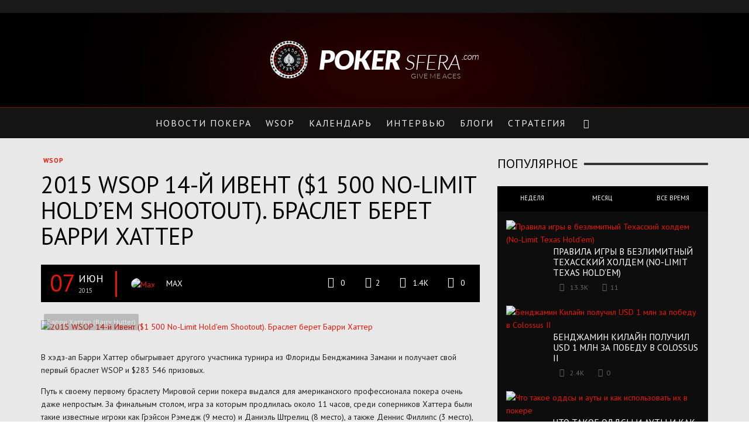

--- FILE ---
content_type: text/html; charset=UTF-8
request_url: https://pokersfera.com/2015-wsop-14-y-ivent-1-500-no-limit-holdem-shootout-braslet-beret-barry-hytter
body_size: 15056
content:
<!DOCTYPE html>
<!--[if lt IE 9]>         <html class="no-js lt-ie9 lt-ie10" itemscope="itemscope" itemtype="http://schema.org/Article" lang="ru-RU" prefix="og: http://ogp.me/ns#"> <![endif]-->
<!--[if IE 9]>         <html class="no-js lt-ie10" itemscope="itemscope" itemtype="http://schema.org/Article" lang="ru-RU" prefix="og: http://ogp.me/ns#"> <![endif]-->
<!--[if gt IE 9]><!--> <html class="no-js" itemscope="itemscope" itemtype="http://schema.org/Article" lang="ru-RU" prefix="og: http://ogp.me/ns#"> <!--<![endif]-->
	<head>
		<title itemprop="name">2015 WSOP 14-й Ивент ($1 500 No-Limit Hold&#039;em Shootout). Браслет берет Барри Хаттер</title>
		
		                        <script>
                            /* You can add more configuration options to webfontloader by previously defining the WebFontConfig with your options */
                            if ( typeof WebFontConfig === "undefined" ) {
                                WebFontConfig = new Object();
                            }
                            WebFontConfig['google'] = {families: ['PT+Sans:400,700,400italic,700italic']};

                            (function() {
                                var wf = document.createElement( 'script' );
                                wf.src = 'https://ajax.googleapis.com/ajax/libs/webfont/1.5.3/webfont.js';
                                wf.type = 'text/javascript';
                                wf.async = 'true';
                                var s = document.getElementsByTagName( 'script' )[0];
                                s.parentNode.insertBefore( wf, s );
                            })();
                        </script>
                    
<!-- This site is optimized with the Yoast SEO plugin v3.2.5 - https://yoast.com/wordpress/plugins/seo/ -->
<meta name="description" content="В хэдз-ап Барри Хаттер обыгрывает другого участника турнира из Флориды Бенджамина Замани и получает свой первый браслет WSOP и $283 546 призовых."/>
<meta name="robots" content="noodp"/>
<meta name="keywords" content="2015 WSOP Hutter, 2015 WSOP браслет, 2015 WSOP Shootout, 2015 WSOP шутаут"/>
<link rel="canonical" href="https://pokersfera.com/2015-wsop-14-y-ivent-1-500-no-limit-holdem-shootout-braslet-beret-barry-hytter" />
<link rel="publisher" href="https://plus.google.com/u/2/b/115883346238280422060/115883346238280422060/posts"/>
<meta property="og:locale" content="ru_RU" />
<meta property="og:type" content="article" />
<meta property="og:title" content="2015 WSOP 14-й Ивент ($1 500 No-Limit Hold&#039;em Shootout). Браслет берет Барри Хаттер" />
<meta property="og:description" content="В хэдз-ап Барри Хаттер обыгрывает другого участника турнира из Флориды Бенджамина Замани и получает свой первый браслет WSOP и $283 546 призовых." />
<meta property="og:url" content="http://pokersfera.com/2015-wsop-14-y-ivent-1-500-no-limit-holdem-shootout-braslet-beret-barry-hytter" />
<meta property="og:site_name" content="Pokersfera" />
<meta property="article:publisher" content="https://www.facebook.com/pokersferacom" />
<meta property="article:tag" content="WSOP 2015" />
<meta property="article:tag" content="Браслет WSOP" />
<meta property="article:tag" content="Оффлайн-покер" />
<meta property="article:tag" content="Покер" />
<meta property="article:tag" content="Покерные турниры" />
<meta property="article:tag" content="Холдем" />
<meta property="article:section" content="WSOP" />
<meta property="article:published_time" content="2015-06-07T17:23:19+04:00" />
<meta property="article:modified_time" content="2015-07-07T10:19:54+04:00" />
<meta property="og:updated_time" content="2015-07-07T10:19:54+04:00" />
<meta property="og:image" content="http://pokersfera.com/wp-content/uploads/2015/06/2015-wsop-14-y-ivent-1-500-no-limit-holdem-shootout-braslet-beret-barry-hytter.jpg" />
<meta property="og:image:width" content="750" />
<meta property="og:image:height" content="499" />
<meta name="twitter:card" content="summary_large_image" />
<meta name="twitter:description" content="В хэдз-ап Барри Хаттер обыгрывает другого участника турнира из Флориды Бенджамина Замани и получает свой первый браслет WSOP и $283 546 призовых." />
<meta name="twitter:title" content="2015 WSOP 14-й Ивент ($1 500 No-Limit Hold&#039;em Shootout). Браслет берет Барри Хаттер" />
<meta name="twitter:site" content="@pokersfera" />
<meta name="twitter:image" content="http://pokersfera.com/wp-content/uploads/2015/06/2015-wsop-14-y-ivent-1-500-no-limit-holdem-shootout-braslet-beret-barry-hytter.jpg" />
<meta name="twitter:creator" content="@pokersfera" />
<!-- / Yoast SEO plugin. -->

<link rel='dns-prefetch' href='//s.w.org' />
<link rel="alternate" type="application/rss+xml" title="Pokersfera &raquo; Лента" href="https://pokersfera.com/feed" />
<link rel="alternate" type="application/rss+xml" title="Pokersfera &raquo; Лента комментариев" href="https://pokersfera.com/comments/feed" />
<link rel="alternate" type="application/rss+xml" title="Pokersfera &raquo; Лента комментариев к &laquo;2015 WSOP 14-й Ивент ($1 500 No-Limit Hold&#8217;em Shootout). Браслет берет Барри Хаттер&raquo;" href="https://pokersfera.com/2015-wsop-14-y-ivent-1-500-no-limit-holdem-shootout-braslet-beret-barry-hytter/feed" />
		<script type="text/javascript">
			window._wpemojiSettings = {"baseUrl":"https:\/\/s.w.org\/images\/core\/emoji\/12.0.0-1\/72x72\/","ext":".png","svgUrl":"https:\/\/s.w.org\/images\/core\/emoji\/12.0.0-1\/svg\/","svgExt":".svg","source":{"concatemoji":"http:\/\/pokersfera.com\/wp-includes\/js\/wp-emoji-release.min.js?ver=5.4.5"}};
			/*! This file is auto-generated */
			!function(e,a,t){var n,r,o,i=a.createElement("canvas"),p=i.getContext&&i.getContext("2d");function s(e,t){var a=String.fromCharCode;p.clearRect(0,0,i.width,i.height),p.fillText(a.apply(this,e),0,0);e=i.toDataURL();return p.clearRect(0,0,i.width,i.height),p.fillText(a.apply(this,t),0,0),e===i.toDataURL()}function c(e){var t=a.createElement("script");t.src=e,t.defer=t.type="text/javascript",a.getElementsByTagName("head")[0].appendChild(t)}for(o=Array("flag","emoji"),t.supports={everything:!0,everythingExceptFlag:!0},r=0;r<o.length;r++)t.supports[o[r]]=function(e){if(!p||!p.fillText)return!1;switch(p.textBaseline="top",p.font="600 32px Arial",e){case"flag":return s([127987,65039,8205,9895,65039],[127987,65039,8203,9895,65039])?!1:!s([55356,56826,55356,56819],[55356,56826,8203,55356,56819])&&!s([55356,57332,56128,56423,56128,56418,56128,56421,56128,56430,56128,56423,56128,56447],[55356,57332,8203,56128,56423,8203,56128,56418,8203,56128,56421,8203,56128,56430,8203,56128,56423,8203,56128,56447]);case"emoji":return!s([55357,56424,55356,57342,8205,55358,56605,8205,55357,56424,55356,57340],[55357,56424,55356,57342,8203,55358,56605,8203,55357,56424,55356,57340])}return!1}(o[r]),t.supports.everything=t.supports.everything&&t.supports[o[r]],"flag"!==o[r]&&(t.supports.everythingExceptFlag=t.supports.everythingExceptFlag&&t.supports[o[r]]);t.supports.everythingExceptFlag=t.supports.everythingExceptFlag&&!t.supports.flag,t.DOMReady=!1,t.readyCallback=function(){t.DOMReady=!0},t.supports.everything||(n=function(){t.readyCallback()},a.addEventListener?(a.addEventListener("DOMContentLoaded",n,!1),e.addEventListener("load",n,!1)):(e.attachEvent("onload",n),a.attachEvent("onreadystatechange",function(){"complete"===a.readyState&&t.readyCallback()})),(n=t.source||{}).concatemoji?c(n.concatemoji):n.wpemoji&&n.twemoji&&(c(n.twemoji),c(n.wpemoji)))}(window,document,window._wpemojiSettings);
		</script>
		<style type="text/css">
img.wp-smiley,
img.emoji {
	display: inline !important;
	border: none !important;
	box-shadow: none !important;
	height: 1em !important;
	width: 1em !important;
	margin: 0 .07em !important;
	vertical-align: -0.1em !important;
	background: none !important;
	padding: 0 !important;
}
</style>
	<link rel='stylesheet' id='wp-block-library-css' href="https://pokersfera.com/wp-includes/css/dist/block-library/style.min.css?ver=5.4.5" type='text/css' media='all' />
<link rel='stylesheet' id='vwcss-mmenu-css' href="https://pokersfera.com/wp-content/themes/blackmag/js/jquery-mmenu/css/jquery.mmenu.custom.css?ver=1.6.1" type='text/css' media='all' />
<link rel='stylesheet' id='vwcss-icon-iconic-css' href="https://pokersfera.com/wp-content/themes/blackmag/components/font-icons/iconic/css/iconic.css?ver=1.6.1" type='text/css' media='all' />
<link rel='stylesheet' id='vwcss-icon-social-css' href="https://pokersfera.com/wp-content/themes/blackmag/components/font-icons/social-icons/css/zocial.css?ver=1.6.1" type='text/css' media='all' />
<link rel='stylesheet' id='vwcss-animate-css' href="https://pokersfera.com/wp-content/themes/blackmag/css/animate.css?ver=1.6.1" type='text/css' media='all' />
<link rel='stylesheet' id='vwcss-bootstrap-css' href="https://pokersfera.com/wp-content/themes/blackmag/css/bootstrap.css?ver=1.6.1" type='text/css' media='all' />
<link rel='stylesheet' id='vwcss-flexslider-css' href="https://pokersfera.com/wp-content/themes/blackmag/js/flex-slider/flexslider-custom.css?ver=1.6.1" type='text/css' media='all' />
<link rel='stylesheet' id='vwcss-theme-css' href="https://pokersfera.com/wp-content/themes/blackmag/style.css?ver=1.6.1" type='text/css' media='all' />
<script type='text/javascript' src="https://pokersfera.com/wp-includes/js/jquery/jquery.js?ver=1.12.4-wp"></script>
<script type='text/javascript' src="https://pokersfera.com/wp-includes/js/jquery/jquery-migrate.min.js?ver=1.4.1"></script>
<link rel='https://api.w.org/' href="https://pokersfera.com/wp-json/" />
<link rel="EditURI" type="application/rsd+xml" title="RSD" href="https://pokersfera.com/xmlrpc.php?rsd" />
<link rel="wlwmanifest" type="application/wlwmanifest+xml" href="https://pokersfera.com/wp-includes/wlwmanifest.xml" /> 
<meta name="generator" content="WordPress 5.4.5" />
<link rel='shortlink' href="https://pokersfera.com/?p=337" />
<link rel="alternate" type="application/json+oembed" href="https://pokersfera.com/wp-json/oembed/1.0/embed?url=http%3A%2F%2Fpokersfera.com%2F2015-wsop-14-y-ivent-1-500-no-limit-holdem-shootout-braslet-beret-barry-hytter" />
<link rel="alternate" type="text/xml+oembed" href="https://pokersfera.com/wp-json/oembed/1.0/embed?url=http%3A%2F%2Fpokersfera.com%2F2015-wsop-14-y-ivent-1-500-no-limit-holdem-shootout-braslet-beret-barry-hytter&#038;format=xml" />
<link rel="profile" href="https://gmpg.org/xfn/11">

<link rel="pingback" href="https://pokersfera.com/xmlrpc.php">

<meta name="description" content="Новости покера, обзоры турниров, интервью с игроками">

<meta charset="UTF-8">

<link href="//www.google-analytics.com" rel="dns-prefetch">

<meta http-equiv="X-UA-Compatible" content="IE=edge,chrome=1">

<meta name="viewport" content="width=device-width,initial-scale=1.0,user-scalable=yes">

<link rel="shortcut icon" href="https://pokersfera.com/wp-content/uploads/2015/06/favicon.png">		
<link rel="apple-touch-icon" href="https://pokersfera.com/wp-content/uploads/2015/06/apple-icon.png">
<link rel="apple-touch-icon" sizes="114x114" href="https://pokersfera.com/wp-content/uploads/2015/06/apple-icon.png">
<link rel="apple-touch-icon" sizes="72x72" href="https://pokersfera.com/wp-content/uploads/2015/06/apple-icon.png">
<link rel="apple-touch-icon" sizes="144x144" href="https://pokersfera.com/wp-content/uploads/2015/06/apple-icon.png">
<!-- HTML5 shim and Respond.js IE8 support of HTML5 elements and media queries -->
<!--[if lt IE 9]>
	<script src="//cdnjs.cloudflare.com/ajax/libs/html5shiv/3.7/html5shiv.min.js"></script>
	<script src="//cdnjs.cloudflare.com/ajax/libs/respond.js/1.4.2/respond.min.js"></script>
<![endif]-->		<!-- Facebook integration -->

		<meta property="og:site_name" content="Pokersfera">

					<meta property="og:title" content="2015 WSOP 14-й Ивент ($1 500 No-Limit Hold&#8217;em Shootout). Браслет берет Барри Хаттер">
			<meta property="og:description" content="В хэдз-ап Барри Хаттер обыгрывает другого участника турнира из Флориды Бенджамина Замани и получает свой первый браслет WSOP и $283 546 призовых. Путь к своему первому браслету Мировой серии покера выдался для американского профессионала покера очень даже непростым. За финальным столом, игра за которым продлилась около 11 часов, среди соперников Хаттера">
			<meta property="og:url" content="http://pokersfera.com/2015-wsop-14-y-ivent-1-500-no-limit-holdem-shootout-braslet-beret-barry-hytter"/>
						<meta property="og:image" content="http://pokersfera.com/wp-content/uploads/2015/06/2015-wsop-14-y-ivent-1-500-no-limit-holdem-shootout-braslet-beret-barry-hytter.jpg" />
						
		
		<!-- /Facebook integration -->
				<style id="vw-custom-font" type="text/css">
						
					</style>
			<style type="text/css">
		a, a:hover,
		.vw-page-title-box .vw-label,
		.vw-post-categories a,
		.vw-page-subtitle,
		.vw-review-summary-bar .vw-review-score,
		.vw-review-total-score,
		.vw-breaking-news-date,
		.vw-date-box-date,
		.vw-post-style-classic .vw-post-box-title a:hover,
		.vw-post-likes-count.vw-post-liked .vw-icon,
		.vw-menu-location-bottom .main-menu-link:hover,
		.vw-accordion-header.ui-accordion-header-active span,
		.vw-accordion .ui-state-hover span,
		.vw-404-text,
		em, .entry-title em, .widget-title em, .vw-related-posts-title em, .vw-post-comments-title em, .vw-page-title em, .vw-post-box-layout-title em, .vwspc-section-title em {
			color: #e81705;
		}

		.vw-site-social-profile-icon:hover,
		/*.vw-post-categories a,*/
		.vw-breaking-news-label,
		.vw-post-navigation-previous:hover,
		.vw-post-navigation-next:hover,
		.vw-author-socials a:hover,
		.vw-post-style-box:hover,
		.vw-review-summary-bar .vw-review-score-bar,
		.vw-review-total-score, .vw-review-item-score.vw-review-score-percentage,
		.vw-post-style-classic a.vw-post-box-read-more:hover,
		.vw-post-box:hover .vw-post-format-icon,
		.vw-gallery-direction-button:hover,
		.vw-post-meta-icons a:hover,
		.widget_tag_cloud .tagcloud a:hover,
		.vw-page-navigation-pagination .page-numbers:hover,
		.vw-page-navigation-pagination .page-numbers.current,
		#wp-calendar tbody td:hover,
		.widget_vw_widget_categories .vw-widget-category-title:hover .vw-widget-category-post-count,
		.vwspc-section-full-page-link:hover .vw-button,
		.vw-post-tabed-tab.ui-state-active,
		.vw-page-links > .vw-page-link, .vw-page-links .vw-page-link:hover,
		.vw-tag-links a:hover {
			background-color: #e81705;
		}

		.vw-post-style-small-comment .vw-comment-meta,
		.vw-about-author-section .vw-author-name,
		.vw-post-meta-large .vw-date-box,
		#wp-calendar caption,
		.wp-caption p.wp-caption-text,
		.vw-widget-feedburner-text,
		.vw-login-title,
		.widget_search label,
		.widget_vw_widget_author .vw-widget-author-title,
		.vw-quote {
			border-color: #e81705;
		}

		.vw-menu-location-top.sf-arrows .main-menu-link.sf-with-ul:after {
			border-top-color: #000000;
		}
		.vw-menu-location-top.sf-arrows .sub-menu-link.sf-with-ul:after {
			border-left-color: #000000;
		}

		.sf-arrows > li > .sf-with-ul:focus:after, .sf-arrows > li:hover > .sf-with-ul:after, .sf-arrows > .sfHover > .sf-with-ul:after {
			border-top-color: #e81705 !important;
		}

		.vw-menu-location-top a.main-menu-link {
			color: #000000;
		}

		
		.vw-menu-location-top .main-menu-item:hover .main-menu-link {
			color: #888888;
		}

		/* Body font */
		.vw-header-font-family,
		.vw-copyright {
			font-family: PT Sans;
		}

		.vw-breaking-news-link {
			font-family: PT Sans;
		}

		.vw-page-title-wrapper-top.vw-has-background .vw-page-title-wrapper-inner {
			padding-top: 150px;
		}

		.vw-sticky-wrapper.is-sticky .vw-menu-main-wrapper.vw-sticky {
			background-color: rgba(20,20,20,0.8);
		}

		.vw-menu-main-wrapper {
			border-color: rgba(232,23,5,0.47);
		}

		/* Custom Styles */
		                                    	</style>
	<style type="text/css" title="dynamic-css" class="options-output">h1, h2, h3, h4, h5, h6, .vw-header-font,blockquote, .vw-post-box.vw-post-format-link a,.vw-social-counter-count,.vw-menu-location-top .menu-link,.vw-menu-location-bottom .main-menu-link,.vw-page-navigation-pagination .page-numbers,#wp-calendar caption,input[type=button],input[type=submit],button,.vw-button,.vw-accordion-header-text,.vw-tab-title{font-family:"PT Sans",Arial, Helvetica, sans-serif;text-transform:uppercase;font-weight:400;font-style:normal;color:#000;opacity: 1;visibility: visible;-webkit-transition: opacity 0.24s ease-in-out;-moz-transition: opacity 0.24s ease-in-out;transition: opacity 0.24s ease-in-out;}.wf-loading h1, h2, h3, h4, h5, h6, .vw-header-font,.wf-loading blockquote, .vw-post-box.vw-post-format-link a,.wf-loading .vw-social-counter-count,.wf-loading .vw-menu-location-top .menu-link,.wf-loading .vw-menu-location-bottom .main-menu-link,.wf-loading .vw-page-navigation-pagination .page-numbers,.wf-loading #wp-calendar caption,.wf-loading input[type=button],.wf-loading input[type=submit],.wf-loading button,.wf-loading .vw-button,.wf-loading .vw-accordion-header-text,.wf-loading .vw-tab-title,{opacity: 0;}.ie.wf-loading h1, h2, h3, h4, h5, h6, .vw-header-font,.ie.wf-loading blockquote, .vw-post-box.vw-post-format-link a,.ie.wf-loading .vw-social-counter-count,.ie.wf-loading .vw-menu-location-top .menu-link,.ie.wf-loading .vw-menu-location-bottom .main-menu-link,.ie.wf-loading .vw-page-navigation-pagination .page-numbers,.ie.wf-loading #wp-calendar caption,.ie.wf-loading input[type=button],.ie.wf-loading input[type=submit],.ie.wf-loading button,.ie.wf-loading .vw-button,.ie.wf-loading .vw-accordion-header-text,.ie.wf-loading .vw-tab-title,{visibility: hidden;}.vw-menu-location-main .main-menu-link{font-family:"PT Sans";letter-spacing:2px;font-weight:400;font-style:normal;color:#fff;font-size:16px;opacity: 1;visibility: visible;-webkit-transition: opacity 0.24s ease-in-out;-moz-transition: opacity 0.24s ease-in-out;transition: opacity 0.24s ease-in-out;}.wf-loading .vw-menu-location-main .main-menu-link,{opacity: 0;}.ie.wf-loading .vw-menu-location-main .main-menu-link,{visibility: hidden;}body,cite{font-family:"PT Sans";font-weight:400;font-style:normal;color:#222222;font-size:14px;opacity: 1;visibility: visible;-webkit-transition: opacity 0.24s ease-in-out;-moz-transition: opacity 0.24s ease-in-out;transition: opacity 0.24s ease-in-out;}.wf-loading body,.wf-loading cite,{opacity: 0;}.ie.wf-loading body,.ie.wf-loading cite,{visibility: hidden;}.vw-logo-link{margin-top:0;margin-right:0;margin-bottom:0;margin-left:0;}.vw-menu-additional-logo img{margin-top:15px;margin-right:0;margin-bottom:0;margin-left:15px;}.vw-site-header,.vw-site-header-background{background-repeat:no-repeat;background-size:cover;background-attachment:scroll;background-position:center top;background-image:url('http://pokersfera.com/wp-content/uploads/2015/05/head-bg.jpg');}.vw-site-wrapper,.vw-page-navigation-pagination{background-color:#e8e8e8;}.vw-breaking-news-bar{background:#0c0c0c;}.vw-breaking-news-list .vw-breaking-news-link,.vw-breaking-news-list .vw-breaking-news-month{color:#f5f5f5;}.vw-top-bar{background:#191919;}.vw-menu-location-top .sub-menu,.vw-menu-location-top .main-menu-item:hover .main-menu-link{background:#ffffff;}.vw-menu-location-top .sub-menu-link{color:#111111;}.vw-menu-location-top .sub-menu-link:hover{color:#888888;}.vw-menu-location-top .sub-menu-link:hover{background:#f5f5f5;}.vw-menu-main-wrapper{background:#141414;}.vw-menu-location-main .main-menu-item{color:#ededed;}.vw-menu-location-main .main-menu-item:hover{color:#ffffff;}.vw-menu-location-main .sub-menu,.vw-menu-location-main .main-menu-item:hover .main-menu-link{background:#111111;}.vw-menu-location-main .sub-menu-link{color:#ffffff;}.vw-menu-location-main .sub-menu-link:hover{color:#888888;}.vw-menu-location-main .sub-menu-link:hover{background:#f5f5f5;}.vw-footer-sidebars{background-color:#000000;}.vw-footer-sidebars h1,.vw-footer-sidebars h2,.vw-footer-sidebars h3,.vw-footer-sidebars h4,.vw-footer-sidebars h5,.vw-footer-sidebars h6,.vw-footer-sidebars .widget-title,.vw-footer-sidebars .vw-widget-category-title{color:#ffffff;}.vw-footer-sidebars{color:#b4b4b4;}.vw-bottom-bar{background:#000000;}.vw-bottom-bar,.vw-bottom-bar .menu-link{color:#b4b4b4;}</style><script>
  (function(i,s,o,g,r,a,m){i['GoogleAnalyticsObject']=r;i[r]=i[r]||function(){
  (i[r].q=i[r].q||[]).push(arguments)},i[r].l=1*new Date();a=s.createElement(o),
  m=s.getElementsByTagName(o)[0];a.async=1;a.src=g;m.parentNode.insertBefore(a,m)
  })(window,document,'script','//www.google-analytics.com/analytics.js','ga');

  ga('create', 'UA-71259889-5', 'auto');
  ga('send', 'pageview');

</script>
	</head>
	<body id="site-top" class="post-template-default single single-post postid-337 single-format-standard vw-site-layout-full-width vw-post-layout-classic">
<!-- Yandex.Metrika counter -->
<script type="text/javascript">
    (function (d, w, c) {
        (w[c] = w[c] || []).push(function() {
            try {
                w.yaCounter34518785 = new Ya.Metrika({
                    id:34518785,
                    clickmap:true,
                    trackLinks:true,
                    accurateTrackBounce:true
                });
            } catch(e) { }
        });

        var n = d.getElementsByTagName("script")[0],
            s = d.createElement("script"),
            f = function () { n.parentNode.insertBefore(s, n); };
        s.type = "text/javascript";
        s.async = true;
        s.src = "https://mc.yandex.ru/metrika/watch.js";

        if (w.opera == "[object Opera]") {
            d.addEventListener("DOMContentLoaded", f, false);
        } else { f(); }
    })(document, window, "yandex_metrika_callbacks");
</script>
<noscript><div><img src="https://mc.yandex.ru/watch/34518785" style="position:absolute; left:-9999px;" alt="" /></div></noscript>
<!-- /Yandex.Metrika counter -->

		<div class="vw-site-wrapper">

			<div class="vw-top-bar">
	<div class="container">
		<div class="row">
			<div class="col-sm-12">
				<div class="vw-top-bar-left">
					<nav class="vw-menu-top-wrapper">
</nav>				</div>
				<div class="vw-top-bar-right">
					<span class="vw-site-social-profile"></span>				</div>
			</div>
		</div>
	</div>
</div>
			<header class="vw-site-header vw-site-header-style-centered-logo clearfix">
	<div class="container">
		<div class="row">
			<div class="col-sm-12">
				<div class="vw-site-header-inner">
					<div class="vw-logo-wrapper">
	
	<a class="vw-logo-link" href="https://pokersfera.com">
				
		<!-- Site Logo -->
		
			<!-- Retina Site Logo -->
			
			<img class="vw-logo" src="https://pokersfera.com/wp-content/uploads/2015/05/logo-sfera.png" width="363" height="71" alt="Pokersfera">

			</a>

</div>
					<div class="vw-mobile-nav-button-wrapper">
						<span class="vw-mobile-nav-button">
							<span class="vw-hamburger-icon"><span></span></span>
						</span>
					</div>

					
				</div>
			</div>
		</div>
	</div>
	
	<nav id="vw-menu-main" class="vw-menu-main-wrapper">
	<div class="container">
		<div class="row">
			<div class="col-sm-12">
				

	<div class=" vw-menu-main-inner">

		<ul id="menu-sample-main-menu" class="vw-menu vw-menu-location-main vw-menu-type-mega-post"><li class="nav-menu-item-215 main-menu-item  menu-item-even menu-item-depth-0 menu-item menu-item-type-taxonomy menu-item-object-category current-post-ancestor vw-mega-menu-type-classic vw-cat-id-12"><a href="https://pokersfera.com/news" class="menu-link main-menu-link"><span>Новости покера</span></a></li>
<li class="nav-menu-item-212 main-menu-item  menu-item-even menu-item-depth-0 menu-item menu-item-type-taxonomy menu-item-object-category current-post-ancestor current-menu-parent current-post-parent vw-mega-menu-type-classic vw-cat-id-13"><a href="https://pokersfera.com/news/wsop" class="menu-link main-menu-link"><span>WSOP</span></a></li>
<li class="nav-menu-item-1887 main-menu-item  menu-item-even menu-item-depth-0 menu-item menu-item-type-post_type menu-item-object-page vw-mega-menu-type-classic"><a href="https://pokersfera.com/kalendar" class="menu-link main-menu-link"><span>Календарь</span></a></li>
<li class="nav-menu-item-645 main-menu-item  menu-item-even menu-item-depth-0 menu-item menu-item-type-taxonomy menu-item-object-category vw-mega-menu-type-classic vw-cat-id-14"><a href="https://pokersfera.com/interview" class="menu-link main-menu-link"><span>Интервью</span></a></li>
<li class="nav-menu-item-644 main-menu-item  menu-item-even menu-item-depth-0 menu-item menu-item-type-taxonomy menu-item-object-category vw-mega-menu-type-classic vw-cat-id-15"><a href="https://pokersfera.com/blogs" class="menu-link main-menu-link"><span>Блоги</span></a></li>
<li class="nav-menu-item-543 main-menu-item  menu-item-even menu-item-depth-0 menu-item menu-item-type-taxonomy menu-item-object-category menu-item-has-children vw-mega-menu-type-classic vw-cat-id-17"><a href="https://pokersfera.com/strategy" class="menu-link main-menu-link"><span>Стратегия</span></a><div class="sub-menu-wrapper">
<ul class="sub-menu menu-odd  menu-depth-1">
	<li class="nav-menu-item-180 sub-menu-item  menu-item-odd menu-item-depth-1 menu-item menu-item-type-post_type menu-item-object-page menu-item-home"><a href="https://pokersfera.com/" class="menu-link sub-menu-link"><span>Главная</span></a></li>
	<li class="nav-menu-item-544 sub-menu-item  menu-item-odd menu-item-depth-1 menu-item menu-item-type-taxonomy menu-item-object-category"><a href="https://pokersfera.com/strategy/newcomers" class="menu-link sub-menu-link"><span>Новичкам</span></a></li>
</ul>
</div>
</li>
 <li class="vw-menu-additional-icons main-menu-item"><a class="vw-instant-search-buton menu-link main-menu-link"><i class="icon-iconic-search"></i></a></li></ul>			
	</div>
			</div>
		</div>
	</div>
</nav>	
	<nav class="vw-menu-mobile-wrapper">

	<ul id="menu-sample-main-menu-1" class="vw-menu-location-mobile"><li class="nav-menu-item-215 main-menu-item  menu-item-even menu-item-depth-0 menu-item menu-item-type-taxonomy menu-item-object-category current-post-ancestor"><a href="https://pokersfera.com/news" class="menu-link main-menu-link"><span>Новости покера</span></a></li>
<li class="nav-menu-item-212 main-menu-item  menu-item-even menu-item-depth-0 menu-item menu-item-type-taxonomy menu-item-object-category current-post-ancestor current-menu-parent current-post-parent"><a href="https://pokersfera.com/news/wsop" class="menu-link main-menu-link"><span>WSOP</span></a></li>
<li class="nav-menu-item-1887 main-menu-item  menu-item-even menu-item-depth-0 menu-item menu-item-type-post_type menu-item-object-page"><a href="https://pokersfera.com/kalendar" class="menu-link main-menu-link"><span>Календарь</span></a></li>
<li class="nav-menu-item-645 main-menu-item  menu-item-even menu-item-depth-0 menu-item menu-item-type-taxonomy menu-item-object-category"><a href="https://pokersfera.com/interview" class="menu-link main-menu-link"><span>Интервью</span></a></li>
<li class="nav-menu-item-644 main-menu-item  menu-item-even menu-item-depth-0 menu-item menu-item-type-taxonomy menu-item-object-category"><a href="https://pokersfera.com/blogs" class="menu-link main-menu-link"><span>Блоги</span></a></li>
<li class="nav-menu-item-543 main-menu-item  menu-item-even menu-item-depth-0 menu-item menu-item-type-taxonomy menu-item-object-category menu-item-has-children"><a href="https://pokersfera.com/strategy" class="menu-link main-menu-link"><span>Стратегия</span></a>
<ul class="sub-menu menu-odd  menu-depth-1">
	<li class="nav-menu-item-180 sub-menu-item  menu-item-odd menu-item-depth-1 menu-item menu-item-type-post_type menu-item-object-page menu-item-home"><a href="https://pokersfera.com/" class="menu-link sub-menu-link"><span>Главная</span></a></li>
	<li class="nav-menu-item-544 sub-menu-item  menu-item-odd menu-item-depth-1 menu-item menu-item-type-taxonomy menu-item-object-category"><a href="https://pokersfera.com/strategy/newcomers" class="menu-link sub-menu-link"><span>Новичкам</span></a></li>
</ul>
</li>
</ul>
</nav></header>
			
			

<div class="vw-page-wrapper clearfix vw-sidebar-position-right">
	<div class="container">
		<div class="row">

			<div class="vw-page-content" role="main" itemprop="articleBody">

				
					
											<article class="post-337 post type-post status-publish format-standard has-post-thumbnail hentry category-wsop tag-wsop-2015 tag-braslet-wsop tag-offlayn-poker tag-poker tag-pokernyie-turniryi tag-holdem">

							<div class="vw-post-categories"><a class=" vw-category-link vw-cat-id-13" href="https://pokersfera.com/news/wsop" title="Просмотр постов на WSOP" rel="category">WSOP</a></div>							
							<h1 class="entry-title">2015 WSOP 14-й Ивент ($1 500 No-Limit Hold&#8217;em Shootout). Браслет берет Барри Хаттер</h1>
							<span class="author vcard hidden"><span class="fn">Max</span></span>
							<span class="updated hidden">2015-06-07</span>
							
									<div class="vw-post-meta-wrapper vw-post-meta-large">
			<div class="vw-post-meta">

						<span class="vw-date-box vw-header-font ">
			<span class="vw-date-box-date">07</span>
			<span class="vw-date-box-month">
				<span>Июн</span>
				<span>2015</span>
			</span>
		</span>
		
				<a class="vw-author-avatar" href="https://pokersfera.com/author/max" title="Просмотр постов у Max"><img alt='Max' src='http://2.gravatar.com/avatar/b6482172f9fbafe3ce6ecc8c51fefbd3?s=80&#038;d=mm&#038;r=g' srcset='http://2.gravatar.com/avatar/b6482172f9fbafe3ce6ecc8c51fefbd3?s=160&#038;d=mm&#038;r=g 2x' class='avatar avatar-80 photo' height='40' width='40' /></a>
				<a class="author-name author vw-header-font" href="https://pokersfera.com/author/max" title="Просмотр постов у Max" rel="author">Max</a>

			</div>

			<div class="vw-post-meta-icons">

								<a class="vw-post-meta-icon vw-post-comment-count" href="#comment">
					<i class="vw-icon icon-iconic-comment-alt2"></i> <span class="vw-header-font">0</span>
				</a>
				
				<a href="#" class="vw-post-meta-icon vw-post-likes-count " id="vw-post-likes-id-337" data-post-id="337" title="Мне нравится"><i class="vw-icon icon-iconic-heart-empty"></i><span class="vw-post-likes-number vw-header-font">2</span></a>
				<span class="vw-post-meta-icon vw-post-view-count vw-post-views-id-337" data-post-id="337"> <i class="vw-icon icon-iconic-eye"></i> <span class="vw-post-view-number vw-header-font">1.4k</span></span>
						<a class="vw-post-share-count vw-post-meta-icon" href="#vw-post-shares-dialog">
			<i class="vw-icon icon-iconic-share"></i> <span class="vw-header-font vw-post-share-number">0</span>
		</a>
		
			</div>
		</div>
		
							<div class="vw-featured-image">		<a class="" href="https://pokersfera.com/wp-content/uploads/2015/06/2015-wsop-14-y-ivent-1-500-no-limit-holdem-shootout-braslet-beret-barry-hytter.jpg" title="2015 WSOP 14-й Ивент ($1 500 No-Limit Hold&#8217;em Shootout). Браслет берет Барри Хаттер" rel="bookmark">
			<img width="750" height="499" src="https://pokersfera.com/wp-content/uploads/2015/06/2015-wsop-14-y-ivent-1-500-no-limit-holdem-shootout-braslet-beret-barry-hytter-750x499.jpg" class="attachment-vw_two_third_thumbnail_no_crop wp-post-image" alt="2015 WSOP 14-й Ивент ($1 500 No-Limit Hold&#039;em Shootout). Браслет берет Барри Хаттер" itemprop="image" srcset="http://pokersfera.com/wp-content/uploads/2015/06/2015-wsop-14-y-ivent-1-500-no-limit-holdem-shootout-braslet-beret-barry-hytter.jpg 750w, http://pokersfera.com/wp-content/uploads/2015/06/2015-wsop-14-y-ivent-1-500-no-limit-holdem-shootout-braslet-beret-barry-hytter-300x200.jpg 300w, http://pokersfera.com/wp-content/uploads/2015/06/2015-wsop-14-y-ivent-1-500-no-limit-holdem-shootout-braslet-beret-barry-hytter-360x240.jpg 360w" sizes="(max-width: 750px) 100vw, 750px" />		</a>
		<div class="vw-featured-image-caption-wrapper"><div class="vw-featured-image-caption"><i class="icon-entypo-camera"></i> Барри Хаттер (Barry Hutter)</div></div></div>							<div class="addthis_sharing_toolbox"></div>
							
							<div class="vw-post-content clearfix"><p>В хэдз-ап Барри Хаттер обыгрывает другого участника турнира из Флориды Бенджамина Замани и получает свой первый браслет WSOP и $283 546 призовых.<br />
<span id="more-337"></span></p>
<p>Путь к своему первому браслету Мировой серии покера выдался для американского профессионала покера очень даже непростым. За финальным столом, игра за которым продлилась около 11 часов, среди соперников Хаттера были такие известные игроки как Грэйсон Рэмедж (9 место) и Даниэль Штрелиц (8 место), а также Деннис Филлипс (3 место), которому в 2008 году удалось стать третьим в WSOP Main Event. И это еще не говоря о небезызвестных Элизабет Монтизанти и Китти Куо, у каждой из которых была огромная мотивация первой из представительниц прекрасного пола выиграть в этом году браслет.</p>
<p>Несмотря на сильный финальный стол, победу в этот день праздновал Барри Хаттер, карьерный выигрыш которого в турнирах WSOP теперь составляет $643 135.</p>
<p>В хэдз-ап Хаттеру удалось отыграть первоначальное отставание по фишкам от Бенджамина Замани, и, несмотря на высокий уровень мастерства соперника, он довел свое третье попадание в деньги в турнирах WSOP в этом году до победы. Награда Замани составила $174 771.</p>
<p><ins datetime="2015-06-08T08:26:44+00:00">Результаты финального стола Event #14: $1 500 No-Limit Hold’em Shootout:</ins></p>
<ol>
<li>Барри Хаттер — $283 546</li>
<li>Бенджамин Замани — $174 771</li>
<li>Дэннис Филлипс — $113 265</li>
<li>Китти Куо — $82 890</li>
<li>Элизабет Монтизанти — $61 560</li>
<li>Орсон Янг — $46 332</li>
<li>Антон Смирнов — $35 302</li>
<li>Даниэль Штрелиц — $27 216</li>
<li>Грэйсон Рэмедж — $21 208</li>
<li>Рэнди Пфайфер — $16 740</li>
</ol>
</div>

							
							<div class="vw-tag-links"><i class="icon-iconic-tag"></i> <span class="vw-tag-links-title">Теги:</span><a href="https://pokersfera.com/tag/wsop-2015" rel="tag">WSOP 2015</a><a href="https://pokersfera.com/tag/braslet-wsop" rel="tag">Браслет WSOP</a><a href="https://pokersfera.com/tag/offlayn-poker" rel="tag">Оффлайн-покер</a><a href="https://pokersfera.com/tag/poker" rel="tag">Покер</a><a href="https://pokersfera.com/tag/pokernyie-turniryi" rel="tag">Покерные турниры</a><a href="https://pokersfera.com/tag/holdem" rel="tag">Холдем</a></div>
						</article><!-- #post-## -->

					
					
					<div class="vw-post-navigation vw-post-navigation-style-default clearfix">
			<a class="vw-post-navigation-previous" href="https://pokersfera.com/2015-wsop-13-y-ivent-2-500-omaha-seven-card-stud-hi-lo-8-or-better-pervyim-stanovitsya-konstantin-maslak">
		<img width="60" height="60" src="https://pokersfera.com/wp-content/uploads/2015/06/2015-wsop-13-y-ivent-2-500-omaha-seven-card-stud-hi-lo-8-or-better-pervyim-stanovitsya-konstantin-maslak-60x60.jpg" class="attachment-vw_small_squared_thumbnail size-vw_small_squared_thumbnail wp-post-image" alt="2015 WSOP 13-й Ивент ($2 500 Omaha/Seven Card Stud Hi-Lo 8 or Better). Первым становится Константин Маслак" srcset="http://pokersfera.com/wp-content/uploads/2015/06/2015-wsop-13-y-ivent-2-500-omaha-seven-card-stud-hi-lo-8-or-better-pervyim-stanovitsya-konstantin-maslak-60x60.jpg 60w, http://pokersfera.com/wp-content/uploads/2015/06/2015-wsop-13-y-ivent-2-500-omaha-seven-card-stud-hi-lo-8-or-better-pervyim-stanovitsya-konstantin-maslak-150x150.jpg 150w, http://pokersfera.com/wp-content/uploads/2015/06/2015-wsop-13-y-ivent-2-500-omaha-seven-card-stud-hi-lo-8-or-better-pervyim-stanovitsya-konstantin-maslak-200x200.jpg 200w" sizes="(max-width: 60px) 100vw, 60px" />
		<div class="vw-post-navigation-content">
			<span class="vw-post-navigation-label">Предыдущий пост</span>
			<h4 class="vw-post-navigation-title">
				2015 WSOP 13-й Ивент ($2 500 Omaha/Seven Card Stud Hi-Lo 8 or Better). Первым становится Константин Маслак			</h4>
		</div>
	</a>
		
			<a class="vw-post-navigation-next" href="https://pokersfera.com/dominik-nitsche-prisoedinyaetsya-k-komande-888poker">
		<img width="60" height="60" src="https://pokersfera.com/wp-content/uploads/2015/06/dominik-nitsche-prisoedinyaetsya-k-komande-888poker-60x60.jpg" class="attachment-vw_small_squared_thumbnail size-vw_small_squared_thumbnail wp-post-image" alt="Доминик Ницше присоединяется к команде 888Poker" srcset="http://pokersfera.com/wp-content/uploads/2015/06/dominik-nitsche-prisoedinyaetsya-k-komande-888poker-60x60.jpg 60w, http://pokersfera.com/wp-content/uploads/2015/06/dominik-nitsche-prisoedinyaetsya-k-komande-888poker-150x150.jpg 150w, http://pokersfera.com/wp-content/uploads/2015/06/dominik-nitsche-prisoedinyaetsya-k-komande-888poker-200x200.jpg 200w" sizes="(max-width: 60px) 100vw, 60px" />
		<div class="vw-post-navigation-content">
			<span class="vw-post-navigation-label">Следующий пост</span>
			<h4 class="vw-post-navigation-title">
				Доминик Ницше присоединяется к команде 888Poker			</h4>
		</div>
	</a>
	</div><div class="vw-related-posts vw-related-posts-style-default">
	<h3 class="vw-related-posts-title vw-right-topic-line">Возможно, вам тоже нравится</h3>

	<div class="vw-post-loop vw-post-loop-box-grid-2-col">	
	<div class="row">
		<div class="col-sm-12">
			<div class="vw-block-grid vw-block-grid-xs-1 vw-block-grid-sm-2">

							<div class="vw-block-grid-item">
					<div class="vw-post-box vw-post-style-box vw-post-format-standard">
	<a class="vw-post-box-thumbnail" href="https://pokersfera.com/gaspardg-pobeditel-wsop-2016" rel="bookmark">
					<img width="360" height="240" src="https://pokersfera.com/wp-content/uploads/2016/06/gaspardg-pobeditel-wsop-2016-360x240.jpg" class="attachment-vw_one_third_thumbnail size-vw_one_third_thumbnail wp-post-image" alt="Победа Жана Гаспара на WSOP 2016 Dealer’s Choice Six Max Championship" srcset="http://pokersfera.com/wp-content/uploads/2016/06/gaspardg-pobeditel-wsop-2016-360x240.jpg 360w, http://pokersfera.com/wp-content/uploads/2016/06/gaspardg-pobeditel-wsop-2016-300x200.jpg 300w, http://pokersfera.com/wp-content/uploads/2016/06/gaspardg-pobeditel-wsop-2016.jpg 750w" sizes="(max-width: 360px) 100vw, 360px" />		
		
		<h3 class="vw-post-box-title">
			Победа Жана Гаспара на WSOP 2016 Dealer’s Choice Six Max Championship		</h3>
	</a>

	<div class="vw-post-box-inner">
		<div class="vw-post-box-footer vw-header-font">

			<div class="vw-post-date"><i class="vw-icon vw-post-date-icon icon-iconic-clock"></i> <a href="https://pokersfera.com/gaspardg-pobeditel-wsop-2016" class="vw-post-date updated" title="Ссылка на Победа Жана Гаспара на WSOP 2016 Dealer’s Choice Six Max Championship" rel="bookmark">29.06.2016</a></div>

					<a class="vw-post-comment-count" href="https://pokersfera.com/gaspardg-pobeditel-wsop-2016#respond">
			<i class="vw-icon icon-iconic-comment-alt2"></i> <span class="vw-header-font">0</span>
		</a>
					
		</div>
	</div>
	
</div>				</div>
							<div class="vw-block-grid-item">
					<div class="vw-post-box vw-post-style-box vw-post-format-standard">
	<a class="vw-post-box-thumbnail" href="https://pokersfera.com/poker-na-egr-b2b-awards-2016" rel="bookmark">
					<img width="360" height="240" src="https://pokersfera.com/wp-content/uploads/2016/06/poker-na-egr-b2b-awards-2016-360x240.jpg" class="attachment-vw_one_third_thumbnail size-vw_one_third_thumbnail wp-post-image" alt="EGR B2B Awards 2016: Playtech и Microgaming победили в покерных номинациях" srcset="http://pokersfera.com/wp-content/uploads/2016/06/poker-na-egr-b2b-awards-2016-360x240.jpg 360w, http://pokersfera.com/wp-content/uploads/2016/06/poker-na-egr-b2b-awards-2016-300x200.jpg 300w, http://pokersfera.com/wp-content/uploads/2016/06/poker-na-egr-b2b-awards-2016.jpg 750w" sizes="(max-width: 360px) 100vw, 360px" />		
		
		<h3 class="vw-post-box-title">
			EGR B2B Awards 2016: Playtech и Microgaming победили в покерных номинациях		</h3>
	</a>

	<div class="vw-post-box-inner">
		<div class="vw-post-box-footer vw-header-font">

			<div class="vw-post-date"><i class="vw-icon vw-post-date-icon icon-iconic-clock"></i> <a href="https://pokersfera.com/poker-na-egr-b2b-awards-2016" class="vw-post-date updated" title="Ссылка на EGR B2B Awards 2016: Playtech и Microgaming победили в покерных номинациях" rel="bookmark">28.06.2016</a></div>

					<a class="vw-post-comment-count" href="https://pokersfera.com/poker-na-egr-b2b-awards-2016#respond">
			<i class="vw-icon icon-iconic-comment-alt2"></i> <span class="vw-header-font">0</span>
		</a>
					
		</div>
	</div>
	
</div>				</div>
							<div class="vw-block-grid-item">
					<div class="vw-post-box vw-post-style-box vw-post-format-standard">
	<a class="vw-post-box-thumbnail" href="https://pokersfera.com/wsop-2016-colossus-ii" rel="bookmark">
					<img width="360" height="240" src="https://pokersfera.com/wp-content/uploads/2016/06/wsop-2016-colossus-ii-360x240.jpg" class="attachment-vw_one_third_thumbnail size-vw_one_third_thumbnail wp-post-image" alt="Colossus в 2016 не побил рекорд бай-инов прошлого года" srcset="http://pokersfera.com/wp-content/uploads/2016/06/wsop-2016-colossus-ii-360x240.jpg 360w, http://pokersfera.com/wp-content/uploads/2016/06/wsop-2016-colossus-ii-300x200.jpg 300w, http://pokersfera.com/wp-content/uploads/2016/06/wsop-2016-colossus-ii.jpg 750w" sizes="(max-width: 360px) 100vw, 360px" />		
		
		<h3 class="vw-post-box-title">
			Colossus в 2016 не побил рекорд бай-инов прошлого года		</h3>
	</a>

	<div class="vw-post-box-inner">
		<div class="vw-post-box-footer vw-header-font">

			<div class="vw-post-date"><i class="vw-icon vw-post-date-icon icon-iconic-clock"></i> <a href="https://pokersfera.com/wsop-2016-colossus-ii" class="vw-post-date updated" title="Ссылка на Colossus в 2016 не побил рекорд бай-инов прошлого года" rel="bookmark">27.06.2016</a></div>

					<a class="vw-post-comment-count" href="https://pokersfera.com/wsop-2016-colossus-ii#respond">
			<i class="vw-icon icon-iconic-comment-alt2"></i> <span class="vw-header-font">0</span>
		</a>
					
		</div>
	</div>
	
</div>				</div>
							<div class="vw-block-grid-item">
					<div class="vw-post-box vw-post-style-box vw-post-format-standard">
	<a class="vw-post-box-thumbnail" href="https://pokersfera.com/vyruchka-pokera-v-nv-za-apr" rel="bookmark">
					<img width="360" height="240" src="https://pokersfera.com/wp-content/uploads/2016/06/vyruchka-pokera-v-nv-za-apr-360x240.jpg" class="attachment-vw_one_third_thumbnail size-vw_one_third_thumbnail wp-post-image" alt="Выручка покера в Неваде за апрель 2016 составила USD 8,57 млн" srcset="http://pokersfera.com/wp-content/uploads/2016/06/vyruchka-pokera-v-nv-za-apr-360x240.jpg 360w, http://pokersfera.com/wp-content/uploads/2016/06/vyruchka-pokera-v-nv-za-apr-300x200.jpg 300w, http://pokersfera.com/wp-content/uploads/2016/06/vyruchka-pokera-v-nv-za-apr.jpg 750w" sizes="(max-width: 360px) 100vw, 360px" />		
		
		<h3 class="vw-post-box-title">
			Выручка покера в Неваде за апрель 2016 составила USD 8,57 млн		</h3>
	</a>

	<div class="vw-post-box-inner">
		<div class="vw-post-box-footer vw-header-font">

			<div class="vw-post-date"><i class="vw-icon vw-post-date-icon icon-iconic-clock"></i> <a href="https://pokersfera.com/vyruchka-pokera-v-nv-za-apr" class="vw-post-date updated" title="Ссылка на Выручка покера в Неваде за апрель 2016 составила USD 8,57 млн" rel="bookmark">24.06.2016</a></div>

					<a class="vw-post-comment-count" href="https://pokersfera.com/vyruchka-pokera-v-nv-za-apr#respond">
			<i class="vw-icon icon-iconic-comment-alt2"></i> <span class="vw-header-font">0</span>
		</a>
					
		</div>
	</div>
	
</div>				</div>
			
			</div>
		</div>
	</div>
</div>
</div>
				
			</div>

			
	
		<aside class="vw-page-sidebar vw-page-sidebar-right">

		<div id="vw_widget_popular_post-2" class="widget widget_vw_widget_popular_post"><h3 class="widget-title vw-right-topic-line"><span>Популярное</span></h3>			<div class="vw-post-tabed">
				<ul class="vw-post-tabed-tabs clearfix">
					<li class="vw-post-tabed-tab"><a href="#post-tab-1" class="vw-header-font">Неделя</a></li>
					<li class="vw-post-tabed-tab"><a href="#post-tab-2" class="vw-header-font">Месяц</a></li>
					<li class="vw-post-tabed-tab" style="margin-left:0;"><a href="#post-tab-3" class="vw-header-font">Все время</a></li>
				</ul>

				<div id="post-tab-1" class="vw-post-tabed-content">
					<div class="vw-post-loop vw-post-loop-small-left-thumbnail">	
	<div class="row">
		<div class="col-sm-12">
			
							<div class="vw-post-box vw-post-style-small-left-thumbnail clearfix vw-post-format-standard">
	<a class="vw-post-box-thumbnail" href="https://pokersfera.com/pravila-igryi-v-bezlimitnyiy-tehasskiy-holdem-no-limit-texas-hold-em" rel="bookmark">
		<img width="60" height="60" src="https://pokersfera.com/wp-content/uploads/2015/06/pravila-igryi-v-bezlimitnyiy-tehasskiy-holdem-no-limit-texas-hold-em-60x60.jpg" class="attachment-vw_small_squared_thumbnail size-vw_small_squared_thumbnail wp-post-image" alt="Правила игры в безлимитный Техасский холдем (No-Limit Texas Hold’em)" srcset="http://pokersfera.com/wp-content/uploads/2015/06/pravila-igryi-v-bezlimitnyiy-tehasskiy-holdem-no-limit-texas-hold-em-60x60.jpg 60w, http://pokersfera.com/wp-content/uploads/2015/06/pravila-igryi-v-bezlimitnyiy-tehasskiy-holdem-no-limit-texas-hold-em-150x150.jpg 150w, http://pokersfera.com/wp-content/uploads/2015/06/pravila-igryi-v-bezlimitnyiy-tehasskiy-holdem-no-limit-texas-hold-em-200x200.jpg 200w" sizes="(max-width: 60px) 100vw, 60px" />	</a>
	
	<div class="vw-post-box-inner">
		
		<h5 class="vw-post-box-title">
			<a href="https://pokersfera.com/pravila-igryi-v-bezlimitnyiy-tehasskiy-holdem-no-limit-texas-hold-em" title="Ссылка на Правила игры в безлимитный Техасский холдем (No-Limit Texas Hold’em)" rel="bookmark">Правила игры в безлимитный Техасский холдем (No-Limit Texas Hold’em)</a>
		</h5>

		<span class="vw-post-meta-icon vw-post-view-count vw-post-views-id-467" data-post-id="467"> <i class="vw-icon icon-iconic-eye"></i> <span class="vw-post-view-number vw-header-font">13.3k</span></span>
		<a href="#" class="vw-post-meta-icon vw-post-likes-count " id="vw-post-likes-id-467" data-post-id="467" title="Мне нравится"><i class="vw-icon icon-iconic-heart-empty"></i><span class="vw-post-likes-number vw-header-font">11</span></a>
	</div>
</div>							<div class="vw-post-box vw-post-style-small-left-thumbnail clearfix vw-post-format-standard">
	<a class="vw-post-box-thumbnail" href="https://pokersfera.com/keeline-poluchil-usd-1-mln-v-colossus-ii" rel="bookmark">
		<img width="60" height="60" src="https://pokersfera.com/wp-content/uploads/2016/06/keeline-poluchil-usd-1-mln-v-colossus-ii-60x60.jpg" class="attachment-vw_small_squared_thumbnail size-vw_small_squared_thumbnail wp-post-image" alt="Бенджамин Килайн получил USD 1 млн за победу в Colossus II" srcset="http://pokersfera.com/wp-content/uploads/2016/06/keeline-poluchil-usd-1-mln-v-colossus-ii-60x60.jpg 60w, http://pokersfera.com/wp-content/uploads/2016/06/keeline-poluchil-usd-1-mln-v-colossus-ii-150x150.jpg 150w, http://pokersfera.com/wp-content/uploads/2016/06/keeline-poluchil-usd-1-mln-v-colossus-ii-200x200.jpg 200w" sizes="(max-width: 60px) 100vw, 60px" />	</a>
	
	<div class="vw-post-box-inner">
		
		<h5 class="vw-post-box-title">
			<a href="https://pokersfera.com/keeline-poluchil-usd-1-mln-v-colossus-ii" title="Ссылка на Бенджамин Килайн получил USD 1 млн за победу в Colossus II" rel="bookmark">Бенджамин Килайн получил USD 1 млн за победу в Colossus II</a>
		</h5>

		<span class="vw-post-meta-icon vw-post-view-count vw-post-views-id-2330" data-post-id="2330"> <i class="vw-icon icon-iconic-eye"></i> <span class="vw-post-view-number vw-header-font">2.4k</span></span>
		<a href="#" class="vw-post-meta-icon vw-post-likes-count " id="vw-post-likes-id-2330" data-post-id="2330" title="Мне нравится"><i class="vw-icon icon-iconic-heart-empty"></i><span class="vw-post-likes-number vw-header-font">0</span></a>
	</div>
</div>							<div class="vw-post-box vw-post-style-small-left-thumbnail clearfix vw-post-format-standard">
	<a class="vw-post-box-thumbnail" href="https://pokersfera.com/chto-takoe-odds-i-out-i-kak-ispolzovat-ih-v-pokere" rel="bookmark">
		<img width="60" height="60" src="https://pokersfera.com/wp-content/uploads/2015/09/chto-takoe-odds-i-out-i-kak-ispolzovat-ih-v-pokere-60x60.jpg" class="attachment-vw_small_squared_thumbnail size-vw_small_squared_thumbnail wp-post-image" alt="Что такое оддсы и ауты и как использовать их в покере" srcset="http://pokersfera.com/wp-content/uploads/2015/09/chto-takoe-odds-i-out-i-kak-ispolzovat-ih-v-pokere-60x60.jpg 60w, http://pokersfera.com/wp-content/uploads/2015/09/chto-takoe-odds-i-out-i-kak-ispolzovat-ih-v-pokere-150x150.jpg 150w, http://pokersfera.com/wp-content/uploads/2015/09/chto-takoe-odds-i-out-i-kak-ispolzovat-ih-v-pokere-200x200.jpg 200w" sizes="(max-width: 60px) 100vw, 60px" />	</a>
	
	<div class="vw-post-box-inner">
		
		<h5 class="vw-post-box-title">
			<a href="https://pokersfera.com/chto-takoe-odds-i-out-i-kak-ispolzovat-ih-v-pokere" title="Ссылка на Что такое оддсы и ауты и как использовать их в покере" rel="bookmark">Что такое оддсы и ауты и как использовать их в покере</a>
		</h5>

		<span class="vw-post-meta-icon vw-post-view-count vw-post-views-id-1078" data-post-id="1078"> <i class="vw-icon icon-iconic-eye"></i> <span class="vw-post-view-number vw-header-font">3.5k</span></span>
		<a href="#" class="vw-post-meta-icon vw-post-likes-count " id="vw-post-likes-id-1078" data-post-id="1078" title="Мне нравится"><i class="vw-icon icon-iconic-heart-empty"></i><span class="vw-post-likes-number vw-header-font">0</span></a>
	</div>
</div>							<div class="vw-post-box vw-post-style-small-left-thumbnail clearfix vw-post-format-standard">
	<a class="vw-post-box-thumbnail" href="https://pokersfera.com/sigma-19-vystavka-igaming" rel="bookmark">
		<img width="60" height="60" src="https://pokersfera.com/wp-content/uploads/2019/11/sigma19-60x60.jpg" class="attachment-vw_small_squared_thumbnail size-vw_small_squared_thumbnail wp-post-image" alt="sigma &#039;19" srcset="http://pokersfera.com/wp-content/uploads/2019/11/sigma19-60x60.jpg 60w, http://pokersfera.com/wp-content/uploads/2019/11/sigma19-150x150.jpg 150w, http://pokersfera.com/wp-content/uploads/2019/11/sigma19-200x200.jpg 200w" sizes="(max-width: 60px) 100vw, 60px" />	</a>
	
	<div class="vw-post-box-inner">
		
		<h5 class="vw-post-box-title">
			<a href="https://pokersfera.com/sigma-19-vystavka-igaming" title="Ссылка на Конференция iGaming SiGMA &#8217;19" rel="bookmark">Конференция iGaming SiGMA &#8217;19</a>
		</h5>

		<span class="vw-post-meta-icon vw-post-view-count vw-post-views-id-2422" data-post-id="2422"> <i class="vw-icon icon-iconic-eye"></i> <span class="vw-post-view-number vw-header-font">7k</span></span>
		<a href="#" class="vw-post-meta-icon vw-post-likes-count " id="vw-post-likes-id-2422" data-post-id="2422" title="Мне нравится"><i class="vw-icon icon-iconic-heart-empty"></i><span class="vw-post-likes-number vw-header-font">3</span></a>
	</div>
</div>							<div class="vw-post-box vw-post-style-small-left-thumbnail clearfix vw-post-format-standard">
	<a class="vw-post-box-thumbnail" href="https://pokersfera.com/strategiya-bolshih-stekov" rel="bookmark">
		<img width="60" height="60" src="https://pokersfera.com/wp-content/uploads/2015/09/strategiya-bolshih-stekov-60x60.jpg" class="attachment-vw_small_squared_thumbnail size-vw_small_squared_thumbnail wp-post-image" alt="Стратегия больших стэков" srcset="http://pokersfera.com/wp-content/uploads/2015/09/strategiya-bolshih-stekov-60x60.jpg 60w, http://pokersfera.com/wp-content/uploads/2015/09/strategiya-bolshih-stekov-150x150.jpg 150w, http://pokersfera.com/wp-content/uploads/2015/09/strategiya-bolshih-stekov-200x200.jpg 200w" sizes="(max-width: 60px) 100vw, 60px" />	</a>
	
	<div class="vw-post-box-inner">
		
		<h5 class="vw-post-box-title">
			<a href="https://pokersfera.com/strategiya-bolshih-stekov" title="Ссылка на Стратегия больших стэков" rel="bookmark">Стратегия больших стэков</a>
		</h5>

		<span class="vw-post-meta-icon vw-post-view-count vw-post-views-id-1003" data-post-id="1003"> <i class="vw-icon icon-iconic-eye"></i> <span class="vw-post-view-number vw-header-font">2.1k</span></span>
		<a href="#" class="vw-post-meta-icon vw-post-likes-count " id="vw-post-likes-id-1003" data-post-id="1003" title="Мне нравится"><i class="vw-icon icon-iconic-heart-empty"></i><span class="vw-post-likes-number vw-header-font">0</span></a>
	</div>
</div>			
		</div>
	</div>
</div>				</div>

				<div id="post-tab-2" class="vw-post-tabed-content">
					<div class="vw-post-loop vw-post-loop-small-left-thumbnail">	
	<div class="row">
		<div class="col-sm-12">
			
							<div class="vw-post-box vw-post-style-small-left-thumbnail clearfix vw-post-format-standard">
	<a class="vw-post-box-thumbnail" href="https://pokersfera.com/pravila-igryi-v-bezlimitnyiy-tehasskiy-holdem-no-limit-texas-hold-em" rel="bookmark">
		<img width="60" height="60" src="https://pokersfera.com/wp-content/uploads/2015/06/pravila-igryi-v-bezlimitnyiy-tehasskiy-holdem-no-limit-texas-hold-em-60x60.jpg" class="attachment-vw_small_squared_thumbnail size-vw_small_squared_thumbnail wp-post-image" alt="Правила игры в безлимитный Техасский холдем (No-Limit Texas Hold’em)" srcset="http://pokersfera.com/wp-content/uploads/2015/06/pravila-igryi-v-bezlimitnyiy-tehasskiy-holdem-no-limit-texas-hold-em-60x60.jpg 60w, http://pokersfera.com/wp-content/uploads/2015/06/pravila-igryi-v-bezlimitnyiy-tehasskiy-holdem-no-limit-texas-hold-em-150x150.jpg 150w, http://pokersfera.com/wp-content/uploads/2015/06/pravila-igryi-v-bezlimitnyiy-tehasskiy-holdem-no-limit-texas-hold-em-200x200.jpg 200w" sizes="(max-width: 60px) 100vw, 60px" />	</a>
	
	<div class="vw-post-box-inner">
		
		<h5 class="vw-post-box-title">
			<a href="https://pokersfera.com/pravila-igryi-v-bezlimitnyiy-tehasskiy-holdem-no-limit-texas-hold-em" title="Ссылка на Правила игры в безлимитный Техасский холдем (No-Limit Texas Hold’em)" rel="bookmark">Правила игры в безлимитный Техасский холдем (No-Limit Texas Hold’em)</a>
		</h5>

		<span class="vw-post-meta-icon vw-post-view-count vw-post-views-id-467" data-post-id="467"> <i class="vw-icon icon-iconic-eye"></i> <span class="vw-post-view-number vw-header-font">13.3k</span></span>
		<a href="#" class="vw-post-meta-icon vw-post-likes-count " id="vw-post-likes-id-467" data-post-id="467" title="Мне нравится"><i class="vw-icon icon-iconic-heart-empty"></i><span class="vw-post-likes-number vw-header-font">11</span></a>
	</div>
</div>							<div class="vw-post-box vw-post-style-small-left-thumbnail clearfix vw-post-format-standard">
	<a class="vw-post-box-thumbnail" href="https://pokersfera.com/tobey-maguire-o-pokere-i-shahmatah" rel="bookmark">
		<img width="60" height="60" src="https://pokersfera.com/wp-content/uploads/2015/09/tobey-maguire-o-pokere-i-shahmatah-60x60.jpg" class="attachment-vw_small_squared_thumbnail size-vw_small_squared_thumbnail wp-post-image" alt="Тоби Магуайр сравнивает покер с шахматами" srcset="http://pokersfera.com/wp-content/uploads/2015/09/tobey-maguire-o-pokere-i-shahmatah-60x60.jpg 60w, http://pokersfera.com/wp-content/uploads/2015/09/tobey-maguire-o-pokere-i-shahmatah-150x150.jpg 150w, http://pokersfera.com/wp-content/uploads/2015/09/tobey-maguire-o-pokere-i-shahmatah-200x200.jpg 200w" sizes="(max-width: 60px) 100vw, 60px" />	</a>
	
	<div class="vw-post-box-inner">
		
		<h5 class="vw-post-box-title">
			<a href="https://pokersfera.com/tobey-maguire-o-pokere-i-shahmatah" title="Ссылка на Тоби Магуайр сравнивает покер с шахматами" rel="bookmark">Тоби Магуайр сравнивает покер с шахматами</a>
		</h5>

		<span class="vw-post-meta-icon vw-post-view-count vw-post-views-id-1028" data-post-id="1028"> <i class="vw-icon icon-iconic-eye"></i> <span class="vw-post-view-number vw-header-font">3.6k</span></span>
		<a href="#" class="vw-post-meta-icon vw-post-likes-count " id="vw-post-likes-id-1028" data-post-id="1028" title="Мне нравится"><i class="vw-icon icon-iconic-heart-empty"></i><span class="vw-post-likes-number vw-header-font">0</span></a>
	</div>
</div>							<div class="vw-post-box vw-post-style-small-left-thumbnail clearfix vw-post-format-standard">
	<a class="vw-post-box-thumbnail" href="https://pokersfera.com/chto-takoe-odds-i-out-i-kak-ispolzovat-ih-v-pokere" rel="bookmark">
		<img width="60" height="60" src="https://pokersfera.com/wp-content/uploads/2015/09/chto-takoe-odds-i-out-i-kak-ispolzovat-ih-v-pokere-60x60.jpg" class="attachment-vw_small_squared_thumbnail size-vw_small_squared_thumbnail wp-post-image" alt="Что такое оддсы и ауты и как использовать их в покере" srcset="http://pokersfera.com/wp-content/uploads/2015/09/chto-takoe-odds-i-out-i-kak-ispolzovat-ih-v-pokere-60x60.jpg 60w, http://pokersfera.com/wp-content/uploads/2015/09/chto-takoe-odds-i-out-i-kak-ispolzovat-ih-v-pokere-150x150.jpg 150w, http://pokersfera.com/wp-content/uploads/2015/09/chto-takoe-odds-i-out-i-kak-ispolzovat-ih-v-pokere-200x200.jpg 200w" sizes="(max-width: 60px) 100vw, 60px" />	</a>
	
	<div class="vw-post-box-inner">
		
		<h5 class="vw-post-box-title">
			<a href="https://pokersfera.com/chto-takoe-odds-i-out-i-kak-ispolzovat-ih-v-pokere" title="Ссылка на Что такое оддсы и ауты и как использовать их в покере" rel="bookmark">Что такое оддсы и ауты и как использовать их в покере</a>
		</h5>

		<span class="vw-post-meta-icon vw-post-view-count vw-post-views-id-1078" data-post-id="1078"> <i class="vw-icon icon-iconic-eye"></i> <span class="vw-post-view-number vw-header-font">3.5k</span></span>
		<a href="#" class="vw-post-meta-icon vw-post-likes-count " id="vw-post-likes-id-1078" data-post-id="1078" title="Мне нравится"><i class="vw-icon icon-iconic-heart-empty"></i><span class="vw-post-likes-number vw-header-font">0</span></a>
	</div>
</div>							<div class="vw-post-box vw-post-style-small-left-thumbnail clearfix vw-post-format-standard">
	<a class="vw-post-box-thumbnail" href="https://pokersfera.com/sigma-19-vystavka-igaming" rel="bookmark">
		<img width="60" height="60" src="https://pokersfera.com/wp-content/uploads/2019/11/sigma19-60x60.jpg" class="attachment-vw_small_squared_thumbnail size-vw_small_squared_thumbnail wp-post-image" alt="sigma &#039;19" srcset="http://pokersfera.com/wp-content/uploads/2019/11/sigma19-60x60.jpg 60w, http://pokersfera.com/wp-content/uploads/2019/11/sigma19-150x150.jpg 150w, http://pokersfera.com/wp-content/uploads/2019/11/sigma19-200x200.jpg 200w" sizes="(max-width: 60px) 100vw, 60px" />	</a>
	
	<div class="vw-post-box-inner">
		
		<h5 class="vw-post-box-title">
			<a href="https://pokersfera.com/sigma-19-vystavka-igaming" title="Ссылка на Конференция iGaming SiGMA &#8217;19" rel="bookmark">Конференция iGaming SiGMA &#8217;19</a>
		</h5>

		<span class="vw-post-meta-icon vw-post-view-count vw-post-views-id-2422" data-post-id="2422"> <i class="vw-icon icon-iconic-eye"></i> <span class="vw-post-view-number vw-header-font">7k</span></span>
		<a href="#" class="vw-post-meta-icon vw-post-likes-count " id="vw-post-likes-id-2422" data-post-id="2422" title="Мне нравится"><i class="vw-icon icon-iconic-heart-empty"></i><span class="vw-post-likes-number vw-header-font">3</span></a>
	</div>
</div>							<div class="vw-post-box vw-post-style-small-left-thumbnail clearfix vw-post-format-standard">
	<a class="vw-post-box-thumbnail" href="https://pokersfera.com/kak-pravilno-delat-raise" rel="bookmark">
		<img width="60" height="60" src="https://pokersfera.com/wp-content/uploads/2015/12/kak-pravilno-delat-raise-60x60.jpg" class="attachment-vw_small_squared_thumbnail size-vw_small_squared_thumbnail wp-post-image" alt="Как правильно делать рейз" srcset="http://pokersfera.com/wp-content/uploads/2015/12/kak-pravilno-delat-raise-60x60.jpg 60w, http://pokersfera.com/wp-content/uploads/2015/12/kak-pravilno-delat-raise-150x150.jpg 150w, http://pokersfera.com/wp-content/uploads/2015/12/kak-pravilno-delat-raise-200x200.jpg 200w" sizes="(max-width: 60px) 100vw, 60px" />	</a>
	
	<div class="vw-post-box-inner">
		
		<h5 class="vw-post-box-title">
			<a href="https://pokersfera.com/kak-pravilno-delat-raise" title="Ссылка на Как правильно делать рейз" rel="bookmark">Как правильно делать рейз</a>
		</h5>

		<span class="vw-post-meta-icon vw-post-view-count vw-post-views-id-1592" data-post-id="1592"> <i class="vw-icon icon-iconic-eye"></i> <span class="vw-post-view-number vw-header-font">6k</span></span>
		<a href="#" class="vw-post-meta-icon vw-post-likes-count " id="vw-post-likes-id-1592" data-post-id="1592" title="Мне нравится"><i class="vw-icon icon-iconic-heart-empty"></i><span class="vw-post-likes-number vw-header-font">1</span></a>
	</div>
</div>			
		</div>
	</div>
</div>				</div>
				<div id="post-tab-3" class="vw-post-tabed-content">
					<div class="vw-post-loop vw-post-loop-small-left-thumbnail">	
	<div class="row">
		<div class="col-sm-12">
			
							<div class="vw-post-box vw-post-style-small-left-thumbnail clearfix vw-post-format-standard">
	<a class="vw-post-box-thumbnail" href="https://pokersfera.com/pravila-igryi-v-bezlimitnyiy-tehasskiy-holdem-no-limit-texas-hold-em" rel="bookmark">
		<img width="60" height="60" src="https://pokersfera.com/wp-content/uploads/2015/06/pravila-igryi-v-bezlimitnyiy-tehasskiy-holdem-no-limit-texas-hold-em-60x60.jpg" class="attachment-vw_small_squared_thumbnail size-vw_small_squared_thumbnail wp-post-image" alt="Правила игры в безлимитный Техасский холдем (No-Limit Texas Hold’em)" srcset="http://pokersfera.com/wp-content/uploads/2015/06/pravila-igryi-v-bezlimitnyiy-tehasskiy-holdem-no-limit-texas-hold-em-60x60.jpg 60w, http://pokersfera.com/wp-content/uploads/2015/06/pravila-igryi-v-bezlimitnyiy-tehasskiy-holdem-no-limit-texas-hold-em-150x150.jpg 150w, http://pokersfera.com/wp-content/uploads/2015/06/pravila-igryi-v-bezlimitnyiy-tehasskiy-holdem-no-limit-texas-hold-em-200x200.jpg 200w" sizes="(max-width: 60px) 100vw, 60px" />	</a>
	
	<div class="vw-post-box-inner">
		
		<h5 class="vw-post-box-title">
			<a href="https://pokersfera.com/pravila-igryi-v-bezlimitnyiy-tehasskiy-holdem-no-limit-texas-hold-em" title="Ссылка на Правила игры в безлимитный Техасский холдем (No-Limit Texas Hold’em)" rel="bookmark">Правила игры в безлимитный Техасский холдем (No-Limit Texas Hold’em)</a>
		</h5>

		<span class="vw-post-meta-icon vw-post-view-count vw-post-views-id-467" data-post-id="467"> <i class="vw-icon icon-iconic-eye"></i> <span class="vw-post-view-number vw-header-font">13.3k</span></span>
		<a href="#" class="vw-post-meta-icon vw-post-likes-count " id="vw-post-likes-id-467" data-post-id="467" title="Мне нравится"><i class="vw-icon icon-iconic-heart-empty"></i><span class="vw-post-likes-number vw-header-font">11</span></a>
	</div>
</div>							<div class="vw-post-box vw-post-style-small-left-thumbnail clearfix vw-post-format-standard">
	<a class="vw-post-box-thumbnail" href="https://pokersfera.com/sigma-19-vystavka-igaming" rel="bookmark">
		<img width="60" height="60" src="https://pokersfera.com/wp-content/uploads/2019/11/sigma19-60x60.jpg" class="attachment-vw_small_squared_thumbnail size-vw_small_squared_thumbnail wp-post-image" alt="sigma &#039;19" srcset="http://pokersfera.com/wp-content/uploads/2019/11/sigma19-60x60.jpg 60w, http://pokersfera.com/wp-content/uploads/2019/11/sigma19-150x150.jpg 150w, http://pokersfera.com/wp-content/uploads/2019/11/sigma19-200x200.jpg 200w" sizes="(max-width: 60px) 100vw, 60px" />	</a>
	
	<div class="vw-post-box-inner">
		
		<h5 class="vw-post-box-title">
			<a href="https://pokersfera.com/sigma-19-vystavka-igaming" title="Ссылка на Конференция iGaming SiGMA &#8217;19" rel="bookmark">Конференция iGaming SiGMA &#8217;19</a>
		</h5>

		<span class="vw-post-meta-icon vw-post-view-count vw-post-views-id-2422" data-post-id="2422"> <i class="vw-icon icon-iconic-eye"></i> <span class="vw-post-view-number vw-header-font">7k</span></span>
		<a href="#" class="vw-post-meta-icon vw-post-likes-count " id="vw-post-likes-id-2422" data-post-id="2422" title="Мне нравится"><i class="vw-icon icon-iconic-heart-empty"></i><span class="vw-post-likes-number vw-header-font">3</span></a>
	</div>
</div>							<div class="vw-post-box vw-post-style-small-left-thumbnail clearfix vw-post-format-standard">
	<a class="vw-post-box-thumbnail" href="https://pokersfera.com/igb-affiliate-2019" rel="bookmark">
		<img width="60" height="60" src="https://pokersfera.com/wp-content/uploads/2019/10/igb-affiliate-2019_pokersfera-60x60.jpg" class="attachment-vw_small_squared_thumbnail size-vw_small_squared_thumbnail wp-post-image" alt="конференция iGB Affiliate 2019" srcset="http://pokersfera.com/wp-content/uploads/2019/10/igb-affiliate-2019_pokersfera-60x60.jpg 60w, http://pokersfera.com/wp-content/uploads/2019/10/igb-affiliate-2019_pokersfera-150x150.jpg 150w, http://pokersfera.com/wp-content/uploads/2019/10/igb-affiliate-2019_pokersfera-200x200.jpg 200w" sizes="(max-width: 60px) 100vw, 60px" />	</a>
	
	<div class="vw-post-box-inner">
		
		<h5 class="vw-post-box-title">
			<a href="https://pokersfera.com/igb-affiliate-2019" title="Ссылка на iGB Affiliate 2019 &#8212; Партнерская конференция игорного бизнеса" rel="bookmark">iGB Affiliate 2019 &#8212; Партнерская конференция игорного бизнеса</a>
		</h5>

		<span class="vw-post-meta-icon vw-post-view-count vw-post-views-id-2406" data-post-id="2406"> <i class="vw-icon icon-iconic-eye"></i> <span class="vw-post-view-number vw-header-font">6.6k</span></span>
		<a href="#" class="vw-post-meta-icon vw-post-likes-count " id="vw-post-likes-id-2406" data-post-id="2406" title="Мне нравится"><i class="vw-icon icon-iconic-heart-empty"></i><span class="vw-post-likes-number vw-header-font">1</span></a>
	</div>
</div>							<div class="vw-post-box vw-post-style-small-left-thumbnail clearfix vw-post-format-standard">
	<a class="vw-post-box-thumbnail" href="https://pokersfera.com/kak-pravilno-delat-raise" rel="bookmark">
		<img width="60" height="60" src="https://pokersfera.com/wp-content/uploads/2015/12/kak-pravilno-delat-raise-60x60.jpg" class="attachment-vw_small_squared_thumbnail size-vw_small_squared_thumbnail wp-post-image" alt="Как правильно делать рейз" srcset="http://pokersfera.com/wp-content/uploads/2015/12/kak-pravilno-delat-raise-60x60.jpg 60w, http://pokersfera.com/wp-content/uploads/2015/12/kak-pravilno-delat-raise-150x150.jpg 150w, http://pokersfera.com/wp-content/uploads/2015/12/kak-pravilno-delat-raise-200x200.jpg 200w" sizes="(max-width: 60px) 100vw, 60px" />	</a>
	
	<div class="vw-post-box-inner">
		
		<h5 class="vw-post-box-title">
			<a href="https://pokersfera.com/kak-pravilno-delat-raise" title="Ссылка на Как правильно делать рейз" rel="bookmark">Как правильно делать рейз</a>
		</h5>

		<span class="vw-post-meta-icon vw-post-view-count vw-post-views-id-1592" data-post-id="1592"> <i class="vw-icon icon-iconic-eye"></i> <span class="vw-post-view-number vw-header-font">6k</span></span>
		<a href="#" class="vw-post-meta-icon vw-post-likes-count " id="vw-post-likes-id-1592" data-post-id="1592" title="Мне нравится"><i class="vw-icon icon-iconic-heart-empty"></i><span class="vw-post-likes-number vw-header-font">1</span></a>
	</div>
</div>							<div class="vw-post-box vw-post-style-small-left-thumbnail clearfix vw-post-format-standard">
	<a class="vw-post-box-thumbnail" href="https://pokersfera.com/dan-bilzerian-o-schaste" rel="bookmark">
		<img width="60" height="60" src="https://pokersfera.com/wp-content/uploads/2015/09/dan-bilzerian-o-schaste-60x60.jpg" class="attachment-vw_small_squared_thumbnail size-vw_small_squared_thumbnail wp-post-image" alt="Дэн Билзериан раскрывает секрет счастья" srcset="http://pokersfera.com/wp-content/uploads/2015/09/dan-bilzerian-o-schaste-60x60.jpg 60w, http://pokersfera.com/wp-content/uploads/2015/09/dan-bilzerian-o-schaste-150x150.jpg 150w, http://pokersfera.com/wp-content/uploads/2015/09/dan-bilzerian-o-schaste-200x200.jpg 200w" sizes="(max-width: 60px) 100vw, 60px" />	</a>
	
	<div class="vw-post-box-inner">
		
		<h5 class="vw-post-box-title">
			<a href="https://pokersfera.com/dan-bilzerian-o-schaste" title="Ссылка на Дэн Билзериан раскрывает секрет счастья" rel="bookmark">Дэн Билзериан раскрывает секрет счастья</a>
		</h5>

		<span class="vw-post-meta-icon vw-post-view-count vw-post-views-id-1142" data-post-id="1142"> <i class="vw-icon icon-iconic-eye"></i> <span class="vw-post-view-number vw-header-font">5.7k</span></span>
		<a href="#" class="vw-post-meta-icon vw-post-likes-count " id="vw-post-likes-id-1142" data-post-id="1142" title="Мне нравится"><i class="vw-icon icon-iconic-heart-empty"></i><span class="vw-post-likes-number vw-header-font">0</span></a>
	</div>
</div>			
		</div>
	</div>
</div>				</div>
			</div>
			</div><div id="vw_widget_posts-2" class="widget widget_vw_widget_posts"><h3 class="widget-title vw-right-topic-line"><span>Последние</span></h3><div class="vw-post-loop vw-post-loop-small-left-thumbnail">	
	<div class="row">
		<div class="col-sm-12">
			
							<div class="vw-post-box vw-post-style-small-left-thumbnail clearfix vw-post-format-standard">
	<a class="vw-post-box-thumbnail" href="https://pokersfera.com/sigma-19-vystavka-igaming" rel="bookmark">
		<img width="60" height="60" src="https://pokersfera.com/wp-content/uploads/2019/11/sigma19-60x60.jpg" class="attachment-vw_small_squared_thumbnail size-vw_small_squared_thumbnail wp-post-image" alt="sigma &#039;19" srcset="http://pokersfera.com/wp-content/uploads/2019/11/sigma19-60x60.jpg 60w, http://pokersfera.com/wp-content/uploads/2019/11/sigma19-150x150.jpg 150w, http://pokersfera.com/wp-content/uploads/2019/11/sigma19-200x200.jpg 200w" sizes="(max-width: 60px) 100vw, 60px" />	</a>
	
	<div class="vw-post-box-inner">
		
		<h5 class="vw-post-box-title">
			<a href="https://pokersfera.com/sigma-19-vystavka-igaming" title="Ссылка на Конференция iGaming SiGMA &#8217;19" rel="bookmark">Конференция iGaming SiGMA &#8217;19</a>
		</h5>

		<span class="vw-post-meta-icon vw-post-view-count vw-post-views-id-2422" data-post-id="2422"> <i class="vw-icon icon-iconic-eye"></i> <span class="vw-post-view-number vw-header-font">7k</span></span>
		<a href="#" class="vw-post-meta-icon vw-post-likes-count " id="vw-post-likes-id-2422" data-post-id="2422" title="Мне нравится"><i class="vw-icon icon-iconic-heart-empty"></i><span class="vw-post-likes-number vw-header-font">3</span></a>
	</div>
</div>							<div class="vw-post-box vw-post-style-small-left-thumbnail clearfix vw-post-format-standard">
	<a class="vw-post-box-thumbnail" href="https://pokersfera.com/itog-igb-affiliate-2019" rel="bookmark">
		<img width="60" height="60" src="https://pokersfera.com/wp-content/uploads/2019/10/lisbom-igb-affiliate-2019-60x60.jpg" class="attachment-vw_small_squared_thumbnail size-vw_small_squared_thumbnail wp-post-image" alt="lisbon igb affiliate 2019" srcset="http://pokersfera.com/wp-content/uploads/2019/10/lisbom-igb-affiliate-2019-60x60.jpg 60w, http://pokersfera.com/wp-content/uploads/2019/10/lisbom-igb-affiliate-2019-150x150.jpg 150w, http://pokersfera.com/wp-content/uploads/2019/10/lisbom-igb-affiliate-2019-200x200.jpg 200w" sizes="(max-width: 60px) 100vw, 60px" />	</a>
	
	<div class="vw-post-box-inner">
		
		<h5 class="vw-post-box-title">
			<a href="https://pokersfera.com/itog-igb-affiliate-2019" title="Ссылка на iGB Affiliate 2019 &#8212; Экспоненты, участники, итоги" rel="bookmark">iGB Affiliate 2019 &#8212; Экспоненты, участники, итоги</a>
		</h5>

		<span class="vw-post-meta-icon vw-post-view-count vw-post-views-id-2412" data-post-id="2412"> <i class="vw-icon icon-iconic-eye"></i> <span class="vw-post-view-number vw-header-font">4.4k</span></span>
		<a href="#" class="vw-post-meta-icon vw-post-likes-count " id="vw-post-likes-id-2412" data-post-id="2412" title="Мне нравится"><i class="vw-icon icon-iconic-heart-empty"></i><span class="vw-post-likes-number vw-header-font">3</span></a>
	</div>
</div>							<div class="vw-post-box vw-post-style-small-left-thumbnail clearfix vw-post-format-standard">
	<a class="vw-post-box-thumbnail" href="https://pokersfera.com/igb-affiliate-2019" rel="bookmark">
		<img width="60" height="60" src="https://pokersfera.com/wp-content/uploads/2019/10/igb-affiliate-2019_pokersfera-60x60.jpg" class="attachment-vw_small_squared_thumbnail size-vw_small_squared_thumbnail wp-post-image" alt="конференция iGB Affiliate 2019" srcset="http://pokersfera.com/wp-content/uploads/2019/10/igb-affiliate-2019_pokersfera-60x60.jpg 60w, http://pokersfera.com/wp-content/uploads/2019/10/igb-affiliate-2019_pokersfera-150x150.jpg 150w, http://pokersfera.com/wp-content/uploads/2019/10/igb-affiliate-2019_pokersfera-200x200.jpg 200w" sizes="(max-width: 60px) 100vw, 60px" />	</a>
	
	<div class="vw-post-box-inner">
		
		<h5 class="vw-post-box-title">
			<a href="https://pokersfera.com/igb-affiliate-2019" title="Ссылка на iGB Affiliate 2019 &#8212; Партнерская конференция игорного бизнеса" rel="bookmark">iGB Affiliate 2019 &#8212; Партнерская конференция игорного бизнеса</a>
		</h5>

		<span class="vw-post-meta-icon vw-post-view-count vw-post-views-id-2406" data-post-id="2406"> <i class="vw-icon icon-iconic-eye"></i> <span class="vw-post-view-number vw-header-font">6.6k</span></span>
		<a href="#" class="vw-post-meta-icon vw-post-likes-count " id="vw-post-likes-id-2406" data-post-id="2406" title="Мне нравится"><i class="vw-icon icon-iconic-heart-empty"></i><span class="vw-post-likes-number vw-header-font">1</span></a>
	</div>
</div>							<div class="vw-post-box vw-post-style-small-left-thumbnail clearfix vw-post-format-standard">
	<a class="vw-post-box-thumbnail" href="https://pokersfera.com/%d0%bd%d0%be%d0%b2%d0%be%d1%81%d1%82%d0%b8-%d0%b8%d0%b3%d0%be%d1%80%d0%bd%d0%be%d0%b3%d0%be-%d0%b1%d0%b8%d0%b7%d0%bd%d0%b5%d1%81%d0%b0-%d0%b2-%d0%b8%d0%bd%d1%82%d0%b5%d1%80%d0%bd%d0%b5%d1%82%d0%b5" rel="bookmark">
		<img width="60" height="60" src="https://pokersfera.com/wp-content/uploads/2018/05/newsofgambling-60x60.jpg" class="attachment-vw_small_squared_thumbnail size-vw_small_squared_thumbnail wp-post-image" alt="" srcset="http://pokersfera.com/wp-content/uploads/2018/05/newsofgambling-60x60.jpg 60w, http://pokersfera.com/wp-content/uploads/2018/05/newsofgambling-150x150.jpg 150w, http://pokersfera.com/wp-content/uploads/2018/05/newsofgambling-200x200.jpg 200w" sizes="(max-width: 60px) 100vw, 60px" />	</a>
	
	<div class="vw-post-box-inner">
		
		<h5 class="vw-post-box-title">
			<a href="https://pokersfera.com/%d0%bd%d0%be%d0%b2%d0%be%d1%81%d1%82%d0%b8-%d0%b8%d0%b3%d0%be%d1%80%d0%bd%d0%be%d0%b3%d0%be-%d0%b1%d0%b8%d0%b7%d0%bd%d0%b5%d1%81%d0%b0-%d0%b2-%d0%b8%d0%bd%d1%82%d0%b5%d1%80%d0%bd%d0%b5%d1%82%d0%b5" title="Ссылка на Новости игорного бизнеса в интернете" rel="bookmark">Новости игорного бизнеса в интернете</a>
		</h5>

		<span class="vw-post-meta-icon vw-post-view-count vw-post-views-id-2402" data-post-id="2402"> <i class="vw-icon icon-iconic-eye"></i> <span class="vw-post-view-number vw-header-font">5k</span></span>
		<a href="#" class="vw-post-meta-icon vw-post-likes-count " id="vw-post-likes-id-2402" data-post-id="2402" title="Мне нравится"><i class="vw-icon icon-iconic-heart-empty"></i><span class="vw-post-likes-number vw-header-font">3</span></a>
	</div>
</div>			
		</div>
	</div>
</div></div>
	</aside>
	
		
		</div>
	</div>

</div>

			<footer id="vw-footer">

				
				<div class="vw-footer-sidebars">
	<div class="container">
		<div class="row">
			<aside class="vw-footer-sidebar vw-footer-sidebar-1 col-md-12"><div id="text-2" class="widget widget_text"><h3 class="widget-title vw-right-topic-line"><span>Poker Sfera</span></h3>			<div class="textwidget"><p>PokerSfera.com – сайт для каждого, кто сам играет в покер или просто интересуется миром этой игры. Здесь вы найдете свежие новости с крупнейших покерных турниров, интервью с игроками, новости индустрии, обзоры игр по высоким ставкам в интернете, последнюю информацию о положении дел в покерных рейтингах и многое другое. А для тех, кто хочет совершенствоваться как игрок, у нас есть раздел «Стратегия», в котором вы обнаружите обучающие материалы от профессионалов своего дела.</p>
<p>Источником информации служит сайт по поиску казино <a href="https://choicecasino.com/ru/">Сhoicecasino.com</a></p>
</div>
		</div></aside>		</div>
	</div>
</div>

				<div class="vw-bottom-bar">
	<div class="container">
		<div class="row">
			<div class="col-sm-12">

				<div class="vw-bottom-bar-wrapper-inner">
					<div class="vw-bottom-bar-left">
						<div class="vw-copyright">Copyright ©, All Rights Reserved.</div>					</div>

					<div class="vw-bottom-bar-right">
						<span class="vw-site-social-profile"></span>					</div>
				</div>
				
			</div>
		</div>
	</div>
</div>
			</footer>

		</div> <!-- /vw-site-wrapper -->
		
		<!-- Yandex.Metrika counter -->
<script type="text/javascript">
(function (d, w, c) {
    (w[c] = w[c] || []).push(function() {
        try {
            w.yaCounter30974721 = new Ya.Metrika({id:30974721,
                    webvisor:true,
                    clickmap:true,
                    trackLinks:true,
                    accurateTrackBounce:true});
        } catch(e) { }
    });

    var n = d.getElementsByTagName("script")[0],
        s = d.createElement("script"),
        f = function () { n.parentNode.insertBefore(s, n); };
    s.type = "text/javascript";
    s.async = true;
    s.src = (d.location.protocol == "https:" ? "https:" : "http:") + "//mc.yandex.ru/metrika/watch.js";

    if (w.opera == "[object Opera]") {
        d.addEventListener("DOMContentLoaded", f, false);
    } else { f(); }
})(document, window, "yandex_metrika_callbacks");
</script>
<noscript><div><img src="//mc.yandex.ru/watch/30974721" style="position:absolute; left:-9999px;" alt="" /></div></noscript>
<!-- /Yandex.Metrika counter -->		<div id="vw-post-shares-dialog" class="zoom-anim-dialog mfp-hide">
			<span class="vw-post-shares-subtitle">ПОДЕЛИТЬСЯ</span>
			<h1 class="vw-header-font vw-post-shares-title">2015 WSOP 14-й Ивент ($1 500 No-Limit Hold&#8217;em Shootout). Браслет берет Барри Хаттер</h1>
			<div class="vw-post-shares-socials">
				<a class="vw-post-shares-social vw-post-shares-social-facebook" href="https://www.facebook.com/sharer.php?u=http://pokersfera.com/2015-wsop-14-y-ivent-1-500-no-limit-holdem-shootout-braslet-beret-barry-hytter" data-post-id="337" data-share-to="facebook" data-width="500" data-height="300"><i class="vw-icon icon-social-facebook"></i></a>
				<a class="vw-post-shares-social vw-post-shares-social-twitter" href="https://twitter.com/intent/tweet?status=2015+WSOP+14-%D0%B9+%D0%98%D0%B2%D0%B5%D0%BD%D1%82+%28%241+500+No-Limit+Hold%26%238217%3Bem+Shootout%29.+%D0%91%D1%80%D0%B0%D1%81%D0%BB%D0%B5%D1%82+%D0%B1%D0%B5%D1%80%D0%B5%D1%82+%D0%91%D0%B0%D1%80%D1%80%D0%B8+%D0%A5%D0%B0%D1%82%D1%82%D0%B5%D1%80%20-%20http://pokersfera.com/2015-wsop-14-y-ivent-1-500-no-limit-holdem-shootout-braslet-beret-barry-hytter" data-post-id="337" data-share-to="twitter" data-width="500" data-height="300"><i class="vw-icon icon-social-twitter"></i></a>
				<a class="vw-post-shares-social vw-post-shares-social-pinterest" href="https://pinterest.com/pin/create/button/?url=http://pokersfera.com/2015-wsop-14-y-ivent-1-500-no-limit-holdem-shootout-braslet-beret-barry-hytter&media=http://pokersfera.com/wp-content/uploads/2015/06/2015-wsop-14-y-ivent-1-500-no-limit-holdem-shootout-braslet-beret-barry-hytter.jpg&description=2015+WSOP+14-%D0%B9+%D0%98%D0%B2%D0%B5%D0%BD%D1%82+%28%241+500+No-Limit+Hold%26%238217%3Bem+Shootout%29.+%D0%91%D1%80%D0%B0%D1%81%D0%BB%D0%B5%D1%82+%D0%B1%D0%B5%D1%80%D0%B5%D1%82+%D0%91%D0%B0%D1%80%D1%80%D0%B8+%D0%A5%D0%B0%D1%82%D1%82%D0%B5%D1%80" data-post-id="337" data-share-to="pinterest" data-width="750" data-height="300"><i class="vw-icon icon-social-pinterest"></i></a>
				<a class="vw-post-shares-social vw-post-shares-social-gplus" href="https://plus.google.com/share?url=http://pokersfera.com/2015-wsop-14-y-ivent-1-500-no-limit-holdem-shootout-braslet-beret-barry-hytter" data-post-id="337" data-share-to="gplus" data-width="500" data-height="475"><i class="vw-icon icon-social-gplus"></i></a>
			</div>
		</div>
		                                                                        		<script type='text/javascript'>
			;(function( $, window, document, undefined ){
				"use strict";

				$( document ).ready( function () {
					/* Render registered custom scripts */
					
					/* Render custom jquery option */
					                                    
				} );

				$( window ).ready( function() {
							if ( $.flexslider ) {
			$( '.flexslider' ).flexslider({
				animation: "fade",
				easing: "linear",
				slideshow: true,
				slideshowSpeed: 4000,
				animationSpeed: 600,
				randomize: false,
				pauseOnHover: true,
				prevText: '',
				nextText: '',
				smoothHeight: 1,
			});
		}
					} );
				
			})( jQuery, window , document );

		</script>
		<script type='text/javascript'>
/* <![CDATA[ */
var instant_search = {"blog_url":"http:\/\/pokersfera.com","ajax_url":"http:\/\/pokersfera.com\/wp-admin\/admin-ajax.php","placeholder":"\u041f\u043e\u0438\u0441\u043a"};
/* ]]> */
</script>
<script type='text/javascript' src="https://pokersfera.com/wp-content/themes/blackmag/inc/instant-search/instant-search.js?ver=1.6.1"></script>
<script type='text/javascript'>
/* <![CDATA[ */
var vw_post_likes = {"ajaxurl":"http:\/\/pokersfera.com\/wp-admin\/admin-ajax.php","liked_message":"\u0412\u0430\u043c \u044d\u0442\u043e \u0443\u0436\u0435 \u043d\u0440\u0430\u0432\u0438\u0442\u0441\u044f","is_caching_enabled":""};
/* ]]> */
</script>
<script type='text/javascript' src="https://pokersfera.com/wp-content/themes/blackmag/inc/post-likes/post-likes.js?ver=1.6.1"></script>
<script type='text/javascript'>
/* <![CDATA[ */
var vw_post_shares = {"ajaxurl":"http:\/\/pokersfera.com\/wp-admin\/admin-ajax.php","is_caching_enabled":""};
/* ]]> */
</script>
<script type='text/javascript' src="https://pokersfera.com/wp-content/themes/blackmag/inc/post-shares/post-shares.js?ver=1.6.1"></script>
<script type='text/javascript' src="https://pokersfera.com/wp-includes/js/jquery/ui/core.min.js?ver=1.11.4"></script>
<script type='text/javascript' src="https://pokersfera.com/wp-includes/js/jquery/ui/widget.min.js?ver=1.11.4"></script>
<script type='text/javascript' src="https://pokersfera.com/wp-includes/js/jquery/ui/tabs.min.js?ver=1.11.4"></script>
<script type='text/javascript' src="https://pokersfera.com/wp-includes/js/jquery/ui/effect.min.js?ver=1.11.4"></script>
<script type='text/javascript' src="https://pokersfera.com/wp-includes/js/jquery/ui/effect-fade.min.js?ver=1.11.4"></script>
<script type='text/javascript' src="https://pokersfera.com/wp-content/themes/blackmag/js/modernizr.min.js?ver=1.6.1"></script>
<script type='text/javascript' src="https://pokersfera.com/wp-content/themes/blackmag/js/jquery.easing.compatibility.js?ver=1.6.1"></script>
<script type='text/javascript' src="https://pokersfera.com/wp-content/themes/blackmag/js/jquery.hoverIntent.js?ver=1.6.1"></script>
<script type='text/javascript' src="https://pokersfera.com/wp-content/themes/blackmag/js/jquery.fitvids.js?ver=1.6.1"></script>
<script type='text/javascript' src="https://pokersfera.com/wp-content/themes/blackmag/js/jquery-backstretch/jquery.backstretch.min.js?ver=1.6.1"></script>
<script type='text/javascript' src="https://pokersfera.com/wp-content/themes/blackmag/js/flex-slider/jquery.flexslider-min.js?ver=1.6.1"></script>
<script type='text/javascript' src="https://pokersfera.com/wp-content/themes/blackmag/js/jquery-bxslider/jquery.bxslider.min.js?ver=1.6.1"></script>
<script type='text/javascript' src="https://pokersfera.com/wp-content/themes/blackmag/js/jquery-mmenu/js/jquery.mmenu.min.all.js?ver=1.6.1"></script>
<script type='text/javascript' src="https://pokersfera.com/wp-content/themes/blackmag/js/jquery.sticky.js?ver=1.6.1"></script>
<script type='text/javascript' src="https://pokersfera.com/wp-content/themes/blackmag/js/imagesloaded.pkgd.min.js?ver=1.6.1"></script>
<script type='text/javascript' src="https://pokersfera.com/wp-content/themes/blackmag/js/isotope.pkgd.min.js?ver=1.6.1"></script>
<script type='text/javascript' src="https://pokersfera.com/wp-content/themes/blackmag/js/raty/jquery.raty.js?ver=1.6.1"></script>
<script type='text/javascript' src="https://pokersfera.com/wp-content/themes/blackmag/js/jquery-superfish/superfish.js?ver=1.6.1"></script>
<script type='text/javascript' src="https://pokersfera.com/wp-content/themes/blackmag/js/jquery.magnific-popup.min.js?ver=1.6.1"></script>
<script type='text/javascript'>
/* <![CDATA[ */
var vw_main_js = {"theme_path":"http:\/\/pokersfera.com\/wp-content\/themes\/blackmag","VW_CONST_BACKSTRETCH_OPT_FADE":"600","VW_CONST_BACKSTRETCH_OPT_CENTEREDY":"true","VW_CONST_BACKSTRETCH_OPT_CENTEREDX":"true","VW_CONST_BACKSTRETCH_OPT_DURATION":"5000","flexslider_slideshow":"1","flexslider_randomize":"0","flexslider_pauseonhover":"1","flexslider_slideshowspeed":"4000","flexslider_animationspeed":"600"};
/* ]]> */
</script>
<script type='text/javascript' src="https://pokersfera.com/wp-content/themes/blackmag/js/main.js?ver=1.6.1"></script>
<script type='text/javascript' src="https://pokersfera.com/wp-includes/js/wp-embed.min.js?ver=5.4.5"></script>

			<script id="vw-backstretch-image-captions-template" type="text/template">
				<div class="vw-page-title-image-captions vw-featured-image-caption-wrapper">
					<div class="vw-featured-image-caption hidden"><i class="vw-icon icon-iconic-camera"></i> Барри Хаттер (Barry Hutter)</div>				</div>
			</script>

			<script type='text/javascript'>
				"use strict";
				if ( jQuery.backstretch ) {
					var $target = jQuery( '.vw-page-title-wrapper-top' );
					$target.backstretch(
						['http://pokersfera.com/wp-content/uploads/2015/06/2015-wsop-14-y-ivent-1-500-no-limit-holdem-shootout-braslet-beret-barry-hytter.jpg'], {
							fade: 600,
							centeredY: true,
							centeredX: true,
							duration: 5000,
						}
					).removeClass( 'vw-has-no-background' ).addClass( 'vw-backstretch vw-has-background' );

					var $image_captions = jQuery( '#vw-backstretch-image-captions-template' ).html();
					$target.find( '.vw-page-title-box' ).before( $image_captions );

					jQuery( '.vw-gallery-direction-button.vw-gallery-direction-next' ).click( function( e ) {
						e.preventDefault();
						$target.backstretch("next");
					} );

					jQuery( '.vw-gallery-direction-button.vw-gallery-direction-prev' ).click( function( e ) {
						e.preventDefault();
						$target.backstretch("prev");
					} );

					jQuery(window).on("backstretch.after", function (e, instance, index) {
						jQuery( '.vw-page-title-image-captions .vw-featured-image-caption' )
							.addClass( 'hidden' )
							.eq( index ).removeClass( 'hidden' );
					});
				}
			</script>

		



<script defer src="https://static.cloudflareinsights.com/beacon.min.js/vcd15cbe7772f49c399c6a5babf22c1241717689176015" integrity="sha512-ZpsOmlRQV6y907TI0dKBHq9Md29nnaEIPlkf84rnaERnq6zvWvPUqr2ft8M1aS28oN72PdrCzSjY4U6VaAw1EQ==" data-cf-beacon='{"version":"2024.11.0","token":"9ed50855cc7940838ac69b4809f3d1ce","r":1,"server_timing":{"name":{"cfCacheStatus":true,"cfEdge":true,"cfExtPri":true,"cfL4":true,"cfOrigin":true,"cfSpeedBrain":true},"location_startswith":null}}' crossorigin="anonymous"></script>
</body>
</html>


--- FILE ---
content_type: text/plain
request_url: https://www.google-analytics.com/j/collect?v=1&_v=j102&a=1299767867&t=pageview&_s=1&dl=https%3A%2F%2Fpokersfera.com%2F2015-wsop-14-y-ivent-1-500-no-limit-holdem-shootout-braslet-beret-barry-hytter&ul=en-us%40posix&dt=2015%20WSOP%2014-%D0%B9%20%D0%98%D0%B2%D0%B5%D0%BD%D1%82%20(%241%20500%20No-Limit%20Hold%27em%20Shootout).%20%D0%91%D1%80%D0%B0%D1%81%D0%BB%D0%B5%D1%82%20%D0%B1%D0%B5%D1%80%D0%B5%D1%82%20%D0%91%D0%B0%D1%80%D1%80%D0%B8%20%D0%A5%D0%B0%D1%82%D1%82%D0%B5%D1%80&sr=1280x720&vp=1280x720&_u=IEBAAEABAAAAACAAI~&jid=934014956&gjid=451152832&cid=1412120523.1769147400&tid=UA-71259889-5&_gid=78608636.1769147400&_r=1&_slc=1&z=844695814
body_size: -450
content:
2,cG-HKXLWH29Z0